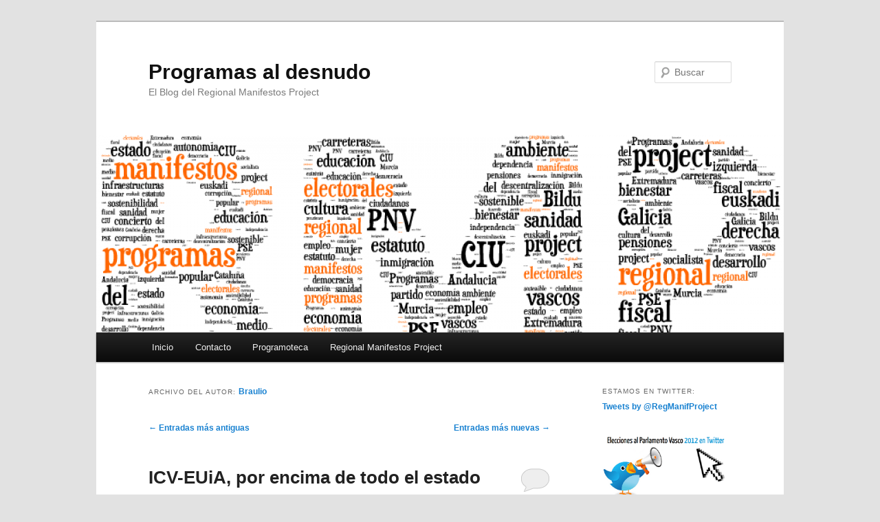

--- FILE ---
content_type: text/html; charset=UTF-8
request_url: https://blogs.deusto.es/programasaldesnudo/author/braulio-gomez/page/3/
body_size: 130977
content:
<!DOCTYPE html>
<!--[if IE 6]>
<html id="ie6" lang="es">
<![endif]-->
<!--[if IE 7]>
<html id="ie7" lang="es">
<![endif]-->
<!--[if IE 8]>
<html id="ie8" lang="es">
<![endif]-->
<!--[if !(IE 6) | !(IE 7) | !(IE 8)  ]><!-->
<html lang="es">
<!--<![endif]-->
<head>
<meta charset="UTF-8" />
<meta name="viewport" content="width=device-width" />
<title>Braulio | Programas al desnudo | Página 3</title>
<link rel="profile" href="http://gmpg.org/xfn/11" />
<link rel="stylesheet" type="text/css" media="all" href="https://blogs.deusto.es/wp-content/themes/twentyelevenprogramasaldesnudo/style.css" />
<link rel="pingback" href="https://blogs.deusto.es/programasaldesnudo/xmlrpc.php" />
<!--[if lt IE 9]>
<script src="https://blogs.deusto.es/wp-content/themes/twentyelevenprogramasaldesnudo/js/html5.js" type="text/javascript"></script>
<![endif]-->
<meta name='robots' content='max-image-preview:large' />
	<style>img:is([sizes="auto" i], [sizes^="auto," i]) { contain-intrinsic-size: 3000px 1500px }</style>
	
<!-- Google Tag Manager for WordPress by gtm4wp.com -->
<script data-cfasync="false" data-pagespeed-no-defer>
	var gtm4wp_datalayer_name = "dataLayer";
	var dataLayer = dataLayer || [];
</script>
<!-- End Google Tag Manager for WordPress by gtm4wp.com --><link rel="alternate" type="application/rss+xml" title="Programas al desnudo &raquo; Feed" href="https://blogs.deusto.es/programasaldesnudo/feed/" />
<link rel="alternate" type="application/rss+xml" title="Programas al desnudo &raquo; Feed de los comentarios" href="https://blogs.deusto.es/programasaldesnudo/comments/feed/" />
<link rel="alternate" type="application/rss+xml" title="Programas al desnudo &raquo; Feed de entradas de Braulio" href="https://blogs.deusto.es/programasaldesnudo/author/braulio-gomez/feed/" />
<script type="text/javascript">
/* <![CDATA[ */
window._wpemojiSettings = {"baseUrl":"https:\/\/s.w.org\/images\/core\/emoji\/16.0.1\/72x72\/","ext":".png","svgUrl":"https:\/\/s.w.org\/images\/core\/emoji\/16.0.1\/svg\/","svgExt":".svg","source":{"concatemoji":"https:\/\/blogs.deusto.es\/programasaldesnudo\/wp-includes\/js\/wp-emoji-release.min.js?ver=6.8.3"}};
/*! This file is auto-generated */
!function(s,n){var o,i,e;function c(e){try{var t={supportTests:e,timestamp:(new Date).valueOf()};sessionStorage.setItem(o,JSON.stringify(t))}catch(e){}}function p(e,t,n){e.clearRect(0,0,e.canvas.width,e.canvas.height),e.fillText(t,0,0);var t=new Uint32Array(e.getImageData(0,0,e.canvas.width,e.canvas.height).data),a=(e.clearRect(0,0,e.canvas.width,e.canvas.height),e.fillText(n,0,0),new Uint32Array(e.getImageData(0,0,e.canvas.width,e.canvas.height).data));return t.every(function(e,t){return e===a[t]})}function u(e,t){e.clearRect(0,0,e.canvas.width,e.canvas.height),e.fillText(t,0,0);for(var n=e.getImageData(16,16,1,1),a=0;a<n.data.length;a++)if(0!==n.data[a])return!1;return!0}function f(e,t,n,a){switch(t){case"flag":return n(e,"\ud83c\udff3\ufe0f\u200d\u26a7\ufe0f","\ud83c\udff3\ufe0f\u200b\u26a7\ufe0f")?!1:!n(e,"\ud83c\udde8\ud83c\uddf6","\ud83c\udde8\u200b\ud83c\uddf6")&&!n(e,"\ud83c\udff4\udb40\udc67\udb40\udc62\udb40\udc65\udb40\udc6e\udb40\udc67\udb40\udc7f","\ud83c\udff4\u200b\udb40\udc67\u200b\udb40\udc62\u200b\udb40\udc65\u200b\udb40\udc6e\u200b\udb40\udc67\u200b\udb40\udc7f");case"emoji":return!a(e,"\ud83e\udedf")}return!1}function g(e,t,n,a){var r="undefined"!=typeof WorkerGlobalScope&&self instanceof WorkerGlobalScope?new OffscreenCanvas(300,150):s.createElement("canvas"),o=r.getContext("2d",{willReadFrequently:!0}),i=(o.textBaseline="top",o.font="600 32px Arial",{});return e.forEach(function(e){i[e]=t(o,e,n,a)}),i}function t(e){var t=s.createElement("script");t.src=e,t.defer=!0,s.head.appendChild(t)}"undefined"!=typeof Promise&&(o="wpEmojiSettingsSupports",i=["flag","emoji"],n.supports={everything:!0,everythingExceptFlag:!0},e=new Promise(function(e){s.addEventListener("DOMContentLoaded",e,{once:!0})}),new Promise(function(t){var n=function(){try{var e=JSON.parse(sessionStorage.getItem(o));if("object"==typeof e&&"number"==typeof e.timestamp&&(new Date).valueOf()<e.timestamp+604800&&"object"==typeof e.supportTests)return e.supportTests}catch(e){}return null}();if(!n){if("undefined"!=typeof Worker&&"undefined"!=typeof OffscreenCanvas&&"undefined"!=typeof URL&&URL.createObjectURL&&"undefined"!=typeof Blob)try{var e="postMessage("+g.toString()+"("+[JSON.stringify(i),f.toString(),p.toString(),u.toString()].join(",")+"));",a=new Blob([e],{type:"text/javascript"}),r=new Worker(URL.createObjectURL(a),{name:"wpTestEmojiSupports"});return void(r.onmessage=function(e){c(n=e.data),r.terminate(),t(n)})}catch(e){}c(n=g(i,f,p,u))}t(n)}).then(function(e){for(var t in e)n.supports[t]=e[t],n.supports.everything=n.supports.everything&&n.supports[t],"flag"!==t&&(n.supports.everythingExceptFlag=n.supports.everythingExceptFlag&&n.supports[t]);n.supports.everythingExceptFlag=n.supports.everythingExceptFlag&&!n.supports.flag,n.DOMReady=!1,n.readyCallback=function(){n.DOMReady=!0}}).then(function(){return e}).then(function(){var e;n.supports.everything||(n.readyCallback(),(e=n.source||{}).concatemoji?t(e.concatemoji):e.wpemoji&&e.twemoji&&(t(e.twemoji),t(e.wpemoji)))}))}((window,document),window._wpemojiSettings);
/* ]]> */
</script>
<style id='wp-emoji-styles-inline-css' type='text/css'>

	img.wp-smiley, img.emoji {
		display: inline !important;
		border: none !important;
		box-shadow: none !important;
		height: 1em !important;
		width: 1em !important;
		margin: 0 0.07em !important;
		vertical-align: -0.1em !important;
		background: none !important;
		padding: 0 !important;
	}
</style>
<link rel='stylesheet' id='wp-block-library-css' href='https://blogs.deusto.es/programasaldesnudo/wp-includes/css/dist/block-library/style.min.css?ver=6.8.3' type='text/css' media='all' />
<style id='classic-theme-styles-inline-css' type='text/css'>
/*! This file is auto-generated */
.wp-block-button__link{color:#fff;background-color:#32373c;border-radius:9999px;box-shadow:none;text-decoration:none;padding:calc(.667em + 2px) calc(1.333em + 2px);font-size:1.125em}.wp-block-file__button{background:#32373c;color:#fff;text-decoration:none}
</style>
<style id='global-styles-inline-css' type='text/css'>
:root{--wp--preset--aspect-ratio--square: 1;--wp--preset--aspect-ratio--4-3: 4/3;--wp--preset--aspect-ratio--3-4: 3/4;--wp--preset--aspect-ratio--3-2: 3/2;--wp--preset--aspect-ratio--2-3: 2/3;--wp--preset--aspect-ratio--16-9: 16/9;--wp--preset--aspect-ratio--9-16: 9/16;--wp--preset--color--black: #000000;--wp--preset--color--cyan-bluish-gray: #abb8c3;--wp--preset--color--white: #ffffff;--wp--preset--color--pale-pink: #f78da7;--wp--preset--color--vivid-red: #cf2e2e;--wp--preset--color--luminous-vivid-orange: #ff6900;--wp--preset--color--luminous-vivid-amber: #fcb900;--wp--preset--color--light-green-cyan: #7bdcb5;--wp--preset--color--vivid-green-cyan: #00d084;--wp--preset--color--pale-cyan-blue: #8ed1fc;--wp--preset--color--vivid-cyan-blue: #0693e3;--wp--preset--color--vivid-purple: #9b51e0;--wp--preset--gradient--vivid-cyan-blue-to-vivid-purple: linear-gradient(135deg,rgba(6,147,227,1) 0%,rgb(155,81,224) 100%);--wp--preset--gradient--light-green-cyan-to-vivid-green-cyan: linear-gradient(135deg,rgb(122,220,180) 0%,rgb(0,208,130) 100%);--wp--preset--gradient--luminous-vivid-amber-to-luminous-vivid-orange: linear-gradient(135deg,rgba(252,185,0,1) 0%,rgba(255,105,0,1) 100%);--wp--preset--gradient--luminous-vivid-orange-to-vivid-red: linear-gradient(135deg,rgba(255,105,0,1) 0%,rgb(207,46,46) 100%);--wp--preset--gradient--very-light-gray-to-cyan-bluish-gray: linear-gradient(135deg,rgb(238,238,238) 0%,rgb(169,184,195) 100%);--wp--preset--gradient--cool-to-warm-spectrum: linear-gradient(135deg,rgb(74,234,220) 0%,rgb(151,120,209) 20%,rgb(207,42,186) 40%,rgb(238,44,130) 60%,rgb(251,105,98) 80%,rgb(254,248,76) 100%);--wp--preset--gradient--blush-light-purple: linear-gradient(135deg,rgb(255,206,236) 0%,rgb(152,150,240) 100%);--wp--preset--gradient--blush-bordeaux: linear-gradient(135deg,rgb(254,205,165) 0%,rgb(254,45,45) 50%,rgb(107,0,62) 100%);--wp--preset--gradient--luminous-dusk: linear-gradient(135deg,rgb(255,203,112) 0%,rgb(199,81,192) 50%,rgb(65,88,208) 100%);--wp--preset--gradient--pale-ocean: linear-gradient(135deg,rgb(255,245,203) 0%,rgb(182,227,212) 50%,rgb(51,167,181) 100%);--wp--preset--gradient--electric-grass: linear-gradient(135deg,rgb(202,248,128) 0%,rgb(113,206,126) 100%);--wp--preset--gradient--midnight: linear-gradient(135deg,rgb(2,3,129) 0%,rgb(40,116,252) 100%);--wp--preset--font-size--small: 13px;--wp--preset--font-size--medium: 20px;--wp--preset--font-size--large: 36px;--wp--preset--font-size--x-large: 42px;--wp--preset--spacing--20: 0.44rem;--wp--preset--spacing--30: 0.67rem;--wp--preset--spacing--40: 1rem;--wp--preset--spacing--50: 1.5rem;--wp--preset--spacing--60: 2.25rem;--wp--preset--spacing--70: 3.38rem;--wp--preset--spacing--80: 5.06rem;--wp--preset--shadow--natural: 6px 6px 9px rgba(0, 0, 0, 0.2);--wp--preset--shadow--deep: 12px 12px 50px rgba(0, 0, 0, 0.4);--wp--preset--shadow--sharp: 6px 6px 0px rgba(0, 0, 0, 0.2);--wp--preset--shadow--outlined: 6px 6px 0px -3px rgba(255, 255, 255, 1), 6px 6px rgba(0, 0, 0, 1);--wp--preset--shadow--crisp: 6px 6px 0px rgba(0, 0, 0, 1);}:where(.is-layout-flex){gap: 0.5em;}:where(.is-layout-grid){gap: 0.5em;}body .is-layout-flex{display: flex;}.is-layout-flex{flex-wrap: wrap;align-items: center;}.is-layout-flex > :is(*, div){margin: 0;}body .is-layout-grid{display: grid;}.is-layout-grid > :is(*, div){margin: 0;}:where(.wp-block-columns.is-layout-flex){gap: 2em;}:where(.wp-block-columns.is-layout-grid){gap: 2em;}:where(.wp-block-post-template.is-layout-flex){gap: 1.25em;}:where(.wp-block-post-template.is-layout-grid){gap: 1.25em;}.has-black-color{color: var(--wp--preset--color--black) !important;}.has-cyan-bluish-gray-color{color: var(--wp--preset--color--cyan-bluish-gray) !important;}.has-white-color{color: var(--wp--preset--color--white) !important;}.has-pale-pink-color{color: var(--wp--preset--color--pale-pink) !important;}.has-vivid-red-color{color: var(--wp--preset--color--vivid-red) !important;}.has-luminous-vivid-orange-color{color: var(--wp--preset--color--luminous-vivid-orange) !important;}.has-luminous-vivid-amber-color{color: var(--wp--preset--color--luminous-vivid-amber) !important;}.has-light-green-cyan-color{color: var(--wp--preset--color--light-green-cyan) !important;}.has-vivid-green-cyan-color{color: var(--wp--preset--color--vivid-green-cyan) !important;}.has-pale-cyan-blue-color{color: var(--wp--preset--color--pale-cyan-blue) !important;}.has-vivid-cyan-blue-color{color: var(--wp--preset--color--vivid-cyan-blue) !important;}.has-vivid-purple-color{color: var(--wp--preset--color--vivid-purple) !important;}.has-black-background-color{background-color: var(--wp--preset--color--black) !important;}.has-cyan-bluish-gray-background-color{background-color: var(--wp--preset--color--cyan-bluish-gray) !important;}.has-white-background-color{background-color: var(--wp--preset--color--white) !important;}.has-pale-pink-background-color{background-color: var(--wp--preset--color--pale-pink) !important;}.has-vivid-red-background-color{background-color: var(--wp--preset--color--vivid-red) !important;}.has-luminous-vivid-orange-background-color{background-color: var(--wp--preset--color--luminous-vivid-orange) !important;}.has-luminous-vivid-amber-background-color{background-color: var(--wp--preset--color--luminous-vivid-amber) !important;}.has-light-green-cyan-background-color{background-color: var(--wp--preset--color--light-green-cyan) !important;}.has-vivid-green-cyan-background-color{background-color: var(--wp--preset--color--vivid-green-cyan) !important;}.has-pale-cyan-blue-background-color{background-color: var(--wp--preset--color--pale-cyan-blue) !important;}.has-vivid-cyan-blue-background-color{background-color: var(--wp--preset--color--vivid-cyan-blue) !important;}.has-vivid-purple-background-color{background-color: var(--wp--preset--color--vivid-purple) !important;}.has-black-border-color{border-color: var(--wp--preset--color--black) !important;}.has-cyan-bluish-gray-border-color{border-color: var(--wp--preset--color--cyan-bluish-gray) !important;}.has-white-border-color{border-color: var(--wp--preset--color--white) !important;}.has-pale-pink-border-color{border-color: var(--wp--preset--color--pale-pink) !important;}.has-vivid-red-border-color{border-color: var(--wp--preset--color--vivid-red) !important;}.has-luminous-vivid-orange-border-color{border-color: var(--wp--preset--color--luminous-vivid-orange) !important;}.has-luminous-vivid-amber-border-color{border-color: var(--wp--preset--color--luminous-vivid-amber) !important;}.has-light-green-cyan-border-color{border-color: var(--wp--preset--color--light-green-cyan) !important;}.has-vivid-green-cyan-border-color{border-color: var(--wp--preset--color--vivid-green-cyan) !important;}.has-pale-cyan-blue-border-color{border-color: var(--wp--preset--color--pale-cyan-blue) !important;}.has-vivid-cyan-blue-border-color{border-color: var(--wp--preset--color--vivid-cyan-blue) !important;}.has-vivid-purple-border-color{border-color: var(--wp--preset--color--vivid-purple) !important;}.has-vivid-cyan-blue-to-vivid-purple-gradient-background{background: var(--wp--preset--gradient--vivid-cyan-blue-to-vivid-purple) !important;}.has-light-green-cyan-to-vivid-green-cyan-gradient-background{background: var(--wp--preset--gradient--light-green-cyan-to-vivid-green-cyan) !important;}.has-luminous-vivid-amber-to-luminous-vivid-orange-gradient-background{background: var(--wp--preset--gradient--luminous-vivid-amber-to-luminous-vivid-orange) !important;}.has-luminous-vivid-orange-to-vivid-red-gradient-background{background: var(--wp--preset--gradient--luminous-vivid-orange-to-vivid-red) !important;}.has-very-light-gray-to-cyan-bluish-gray-gradient-background{background: var(--wp--preset--gradient--very-light-gray-to-cyan-bluish-gray) !important;}.has-cool-to-warm-spectrum-gradient-background{background: var(--wp--preset--gradient--cool-to-warm-spectrum) !important;}.has-blush-light-purple-gradient-background{background: var(--wp--preset--gradient--blush-light-purple) !important;}.has-blush-bordeaux-gradient-background{background: var(--wp--preset--gradient--blush-bordeaux) !important;}.has-luminous-dusk-gradient-background{background: var(--wp--preset--gradient--luminous-dusk) !important;}.has-pale-ocean-gradient-background{background: var(--wp--preset--gradient--pale-ocean) !important;}.has-electric-grass-gradient-background{background: var(--wp--preset--gradient--electric-grass) !important;}.has-midnight-gradient-background{background: var(--wp--preset--gradient--midnight) !important;}.has-small-font-size{font-size: var(--wp--preset--font-size--small) !important;}.has-medium-font-size{font-size: var(--wp--preset--font-size--medium) !important;}.has-large-font-size{font-size: var(--wp--preset--font-size--large) !important;}.has-x-large-font-size{font-size: var(--wp--preset--font-size--x-large) !important;}
:where(.wp-block-post-template.is-layout-flex){gap: 1.25em;}:where(.wp-block-post-template.is-layout-grid){gap: 1.25em;}
:where(.wp-block-columns.is-layout-flex){gap: 2em;}:where(.wp-block-columns.is-layout-grid){gap: 2em;}
:root :where(.wp-block-pullquote){font-size: 1.5em;line-height: 1.6;}
</style>
<link rel='stylesheet' id='contact-form-7-css' href='https://blogs.deusto.es/wp-content/plugins/contact-form-7/includes/css/styles.css?ver=6.1.3' type='text/css' media='all' />
<link rel='stylesheet' id='udfield_css-css' href='https://blogs.deusto.es/wp-content/plugins/footer-ud/includes/../assets/css/udfield.css?ver=6.8.3' type='text/css' media='all' />
<link rel="https://api.w.org/" href="https://blogs.deusto.es/programasaldesnudo/wp-json/" /><link rel="alternate" title="JSON" type="application/json" href="https://blogs.deusto.es/programasaldesnudo/wp-json/wp/v2/users/319" /><link rel="EditURI" type="application/rsd+xml" title="RSD" href="https://blogs.deusto.es/programasaldesnudo/xmlrpc.php?rsd" />
<meta name="generator" content="WordPress 6.8.3" />
<!-- Global site tag (gtag.js) - Google Analytics -->
    <script async src="https://www.googletagmanager.com/gtag/js?id=UA-110401329-15"></script>
    <script>
      window.dataLayer = window.dataLayer || [];
      function gtag(){dataLayer.push(arguments);}
      gtag("js", new Date());
      gtag("config", "UA-110401329-15");
    </script><script charset="utf-8" type="text/javascript">var switchTo5x=false;</script><script charset="utf-8" type="text/javascript" src="http://w.sharethis.com/button/buttons.js"></script><script type="text/javascript">stLight.options({publisher:'wp.a3496a86-534d-4336-ad10-f2be82c8b8f9'});var st_type='wordpress3.4.2';</script>
<!-- Google Tag Manager for WordPress by gtm4wp.com -->
<!-- GTM Container placement set to footer -->
<script data-cfasync="false" data-pagespeed-no-defer type="text/javascript">
</script>
<!-- End Google Tag Manager for WordPress by gtm4wp.com --><meta name="generator" content="Elementor 3.33.1; features: additional_custom_breakpoints; settings: css_print_method-external, google_font-enabled, font_display-auto">
<style type="text/css">.recentcomments a{display:inline !important;padding:0 !important;margin:0 !important;}</style>			<style>
				.e-con.e-parent:nth-of-type(n+4):not(.e-lazyloaded):not(.e-no-lazyload),
				.e-con.e-parent:nth-of-type(n+4):not(.e-lazyloaded):not(.e-no-lazyload) * {
					background-image: none !important;
				}
				@media screen and (max-height: 1024px) {
					.e-con.e-parent:nth-of-type(n+3):not(.e-lazyloaded):not(.e-no-lazyload),
					.e-con.e-parent:nth-of-type(n+3):not(.e-lazyloaded):not(.e-no-lazyload) * {
						background-image: none !important;
					}
				}
				@media screen and (max-height: 640px) {
					.e-con.e-parent:nth-of-type(n+2):not(.e-lazyloaded):not(.e-no-lazyload),
					.e-con.e-parent:nth-of-type(n+2):not(.e-lazyloaded):not(.e-no-lazyload) * {
						background-image: none !important;
					}
				}
			</style>
			<script type="text/javascript">

var _gaq = _gaq || [];
_gaq.push(['_setAccount', 'UA-35321183-1']);
_gaq.push(['_trackPageview']);

(function() {
var ga = document.createElement('script'); ga.type = 'text/javascript'; ga.async = true;
ga.src = ('https:' == document.location.protocol ? 'https://ssl' : 'http://www') + '.google-analytics.com/ga.js';
var s = document.getElementsByTagName('script')[0]; s.parentNode.insertBefore(ga, s);
})();

</script>
</head>

<body class="archive paged author author-braulio-gomez author-319 paged-3 author-paged-3 wp-theme-twentyelevenprogramasaldesnudo single-author two-column right-sidebar elementor-default elementor-kit-444">
<div id="page" class="hfeed">
	<header id="branding" role="banner">
			<hgroup>
				<h1 id="site-title"><span><a href="https://blogs.deusto.es/programasaldesnudo/" title="Programas al desnudo" rel="home">Programas al desnudo</a></span></h1>
				<h2 id="site-description">El Blog del Regional Manifestos Project</h2>
			</hgroup>

						<a href="https://blogs.deusto.es/programasaldesnudo/">
									<img fetchpriority="high" src="https://blogs.deusto.es/alumni/wp-content/uploads/sites/21/2024/01/cropped-LOGO_RMP1.png" width="1000" height="288" alt="" />
							</a>
			
								<form method="get" id="searchform" action="https://blogs.deusto.es/programasaldesnudo/">
		<label for="s" class="assistive-text">Buscar</label>
		<input type="text" class="field" name="s" id="s" placeholder="Buscar" />
		<input type="submit" class="submit" name="submit" id="searchsubmit" value="Buscar" />
	</form>
			
			<nav id="access" role="navigation">
				<h3 class="assistive-text">Menú principal</h3>
								<div class="skip-link"><a class="assistive-text" href="#content" title="Ir al contenido principal">Ir al contenido principal</a></div>
				<div class="skip-link"><a class="assistive-text" href="#secondary" title="Ir al contenido secundario">Ir al contenido secundario</a></div>
								<div class="menu"><ul>
<li ><a href="https://blogs.deusto.es/programasaldesnudo/">Inicio</a></li><li class="page_item page-item-18"><a href="https://blogs.deusto.es/programasaldesnudo/contacto/">Contacto</a></li>
<li class="page_item page-item-8"><a href="https://blogs.deusto.es/programasaldesnudo/programoteca/">Programoteca</a></li>
<li class="page_item page-item-20"><a href="https://blogs.deusto.es/programasaldesnudo/regional-manifestos-project/">Regional Manifestos Project</a></li>
</ul></div>
			</nav><!-- #access -->
	</header><!-- #branding -->


	<div id="main">
		<section id="primary">
			<div id="content" role="main">

			
				
				<header class="page-header">
					<h1 class="page-title author">Archivo del Autor: <span class="vcard"><a class="url fn n" href="https://blogs.deusto.es/programasaldesnudo/author/braulio-gomez/" title="Braulio" rel="me">Braulio</a></span></h1>
				</header>

				
						<nav id="nav-above">
			<h3 class="assistive-text">Navegación de entradas</h3>
			<div class="nav-previous"><a href="https://blogs.deusto.es/programasaldesnudo/author/braulio-gomez/page/4/" ><span class="meta-nav">&larr;</span> Entradas más antiguas</a></div>
			<div class="nav-next"><a href="https://blogs.deusto.es/programasaldesnudo/author/braulio-gomez/page/2/" >Entradas más nuevas <span class="meta-nav">&rarr;</span></a></div>
		</nav><!-- #nav-above -->
	
				
								
					
	<article id="post-262" class="post-262 post type-post status-publish format-standard hentry category-sin-categoria">
		<header class="entry-header">
						<h1 class="entry-title"><a href="https://blogs.deusto.es/programasaldesnudo/icv-por-encima-de-todo-la-defensa-del-estado-de-bienestar/" title="Enlace permanente a ICV-EUiA, por encima de todo el estado de bienestar" rel="bookmark">ICV-EUiA, por encima de todo el estado de bienestar</a></h1>
			
						<div class="entry-meta">
				<span class="sep">Posted on </span><a href="https://blogs.deusto.es/programasaldesnudo/icv-por-encima-de-todo-la-defensa-del-estado-de-bienestar/" title="18:33" rel="bookmark"><time class="entry-date" datetime="2012-11-22T18:33:40+01:00" pubdate>22 noviembre, 2012</time></a><span class="by-author"> <span class="sep"> by </span> <span class="author vcard"><a class="url fn n" href="https://blogs.deusto.es/programasaldesnudo/author/braulio-gomez/" title="Ver todas las entradas de Braulio" rel="author">Braulio</a></span></span>			</div><!-- .entry-meta -->
			
						<div class="comments-link">
				<a href="https://blogs.deusto.es/programasaldesnudo/icv-por-encima-de-todo-la-defensa-del-estado-de-bienestar/#respond"><span class="leave-reply">Responder</span></a>			</div>
					</header><!-- .entry-header -->

				<div class="entry-content">
			<p><em>Iniciativa per Catalunya Verds</em> <em>&#8211; Esquerra Unida i Alternativa</em> (ICV-EUiA) es el único partido que hemos analizado y desmenuzado que ha priorizado el mantenimiento y la expansión del estado del bienestar por encima de la crisis económica y el debate territorial. Es un programa que dedica a la mejora de la atención sanitaria, a la defensa de la educación pública y al mantenimiento de los servicios sociales el 25,5 % de sus propuestas. Para que nos hagamos una idea de la significativa diferencia entre ICV-EUiA y el resto de los partidos a este respecto, basta recordar que el PSC dedica al tema un 17% de frases, ERC un 12,5% y CUP un 8%.  Esto significa también que es el partido que dedica menos espacio a presentar su modelo económico (21% de frases). Es evidente que ICV-EUiA ha optado por minimizar el debate territorial y la discusión sobre el modelo ideal de estado que debería tener Cataluña. Sólo dedica el 4,3% de propuestas al incremento del autogobierno  y la construcción y desarrollo de la nación catalana, algo que le diferencia claramente del resto de partidos de su espectro ideológico.</p>
<p><strong>Gráfico 1. Los temas más enfatizados en el programa de ICV-EUiA (porcentaje de frases)</strong></p>
<p><a href="https://blogs.deusto.es/programasaldesnudo/wp-content/uploads/sites/21/2012/11/iniciativa.png"><img decoding="async" class="aligncenter size-full wp-image-263" title="iniciativa" src="https://blogs.deusto.es/programasaldesnudo/wp-content/uploads/sites/21/2012/11/iniciativa.png" alt="" width="980" height="641" srcset="https://blogs.deusto.es/wp-content/uploads/sites/21/2012/11/iniciativa.png 980w, https://blogs.deusto.es/wp-content/uploads/sites/21/2012/11/iniciativa-300x196.png 300w, https://blogs.deusto.es/wp-content/uploads/sites/21/2012/11/iniciativa-458x300.png 458w" sizes="(max-width: 980px) 100vw, 980px" /></a>Iniciativa comparte con los partidos minoritarios su preocupación por la mejora de la calidad de la democracia y su preocupación por el deterioro de la imagen de la clase política, dedicando a estos temas casi un 6% de las frases de su programa electoral. Por otro lado, el componente verde no está tan enfatizado en su programa electoral como cabría esperar (7,5% de frases). Así, CUP duplica su sensibilidad hacia el desarrollo sostenible y el cuidado del medio ambiente e incluso CiU incluye más frases en este sentido (9,2%). Iniciativa está claramente apostando su programa a la prioridad de salvar el estado del bienestar, aún a costa de tener que renunciar, al menos por esta vez, a otras señas de identidad del partido, como lo es la ecología. En este sentido, se muestra muy cercano a las preocupaciones ciudadanas.</p>
<p>El modelo económico que presenta ICV-EUiA para salir de la crisis no es tan radical ni tan rompedor como el de CUP, pero sí se diferencia de sus dos cercanos competidores por la izquierda, ERC y PSC. La opción elegida por Iniciativa es la reforma del capitalismo, no su abolición, como en el caso de CUP, pero en su reforma llega más lejos que los programas de ERC y PSC. La mayoría de sus propuestas dentro de su modelo económico están orientadas a corregir las desigualdades que provoca el libre funcionamiento del mercado. El 45 % de sus propuestas son intervenciones directas en el mercado para su regulación, el doble que las que presenta ERC o el PSC.</p>
<p><strong>Gráfico 2. El modelo económico defendido en el programa de ICV-EUiA.</strong></p>
<p><a href="https://blogs.deusto.es/programasaldesnudo/wp-content/uploads/sites/21/2012/11/quesoICV2.png"><img decoding="async" class="aligncenter size-full wp-image-264" title="quesoICV2" src="https://blogs.deusto.es/programasaldesnudo/wp-content/uploads/sites/21/2012/11/quesoICV2.png" alt="" width="650" height="652" srcset="https://blogs.deusto.es/wp-content/uploads/sites/21/2012/11/quesoICV2.png 650w, https://blogs.deusto.es/wp-content/uploads/sites/21/2012/11/quesoICV2-150x150.png 150w, https://blogs.deusto.es/wp-content/uploads/sites/21/2012/11/quesoICV2-300x300.png 300w, https://blogs.deusto.es/wp-content/uploads/sites/21/2012/11/quesoICV2-299x300.png 299w" sizes="(max-width: 650px) 100vw, 650px" /></a></p>
<p>Apenas hay espacio en su modelo económico para el desarrollo de propuestas que impliquen ayudas económicas directas para las empresas o los empresarios (2,2%). Tampoco cabría esperar de ICV-EUiA, si llegara al gobierno, que emprendiera un programa relevante de desarrollo de obras públicas e infraestructuras en Cataluña. Sólo dedica un 10% de frases a este concepto, comparado con el 30% de frases que dedica el modelo económico que presenta Esquerra Republicana de Catalunya. Al igual que este partido y que CUP, Iniciativa tampoco fía el crecimiento económico a las políticas de Investigación, Desarrollo e Innovación. Tan solo un 10% de las frases están referidas a propuestas de mejora de la I+D+i, comparado con el 17% de ERC o el 23,2% de propuestas que contiene el programa del PSC. Por último, cabe destacar que ICV-EUiA es el partido que más confía en la participación de todos los agentes sociales para gestionar la salida de la crisis, dedicándole el 4,4 % de las propuestas de su modelo económico.</p>
<p>El programa de Iniciativa elude la confrontación en el eje centro-periferia, aunque se posiciona claramente a favor de que la ciudadanía decida sin límites el futuro de Cataluña en un referéndum sobre la autodeterminación. A cambio, opta por priorizar las propuestas relacionadas con el mantenimiento del estado del bienestar, cuya principal responsabilidad recae en el gobierno de la Generalitat. Sus recetas para salir de la crisis pasan por una mayor intervención del estado en la economía, pero no para acabar con el sistema capitalista, sino para hacerlo más humano.</p>
<p>Se puede consultar la metodología para analizar los programas electorales en <a href="http://www.regionalmanifestosproject.com/">www.regionalmanifestosproject.com</a> . El análisis de ICV-EUiA lo hemos hecho en base a su documento de 100 propuestas.</p>
<p>&nbsp;</p>
<p><span class='st_facebook_hcount' st_title='ICV-EUiA, por encima de todo el estado de bienestar' st_url='https://blogs.deusto.es/programasaldesnudo/icv-por-encima-de-todo-la-defensa-del-estado-de-bienestar/' displayText='facebook'></span><span st_via='RegManifProject' st_username='RegManifProject' class='st_twitter_hcount' st_title='ICV-EUiA, por encima de todo el estado de bienestar' st_url='https://blogs.deusto.es/programasaldesnudo/icv-por-encima-de-todo-la-defensa-del-estado-de-bienestar/' displayText='twitter'></span><span class='st_email_hcount' st_title='ICV-EUiA, por encima de todo el estado de bienestar' st_url='https://blogs.deusto.es/programasaldesnudo/icv-por-encima-de-todo-la-defensa-del-estado-de-bienestar/' displayText='email'></span><span class='st_fblike_hcount' st_title='ICV-EUiA, por encima de todo el estado de bienestar' st_url='https://blogs.deusto.es/programasaldesnudo/icv-por-encima-de-todo-la-defensa-del-estado-de-bienestar/' displayText='fblike'></span><span class='st_plusone_hcount' st_title='ICV-EUiA, por encima de todo el estado de bienestar' st_url='https://blogs.deusto.es/programasaldesnudo/icv-por-encima-de-todo-la-defensa-del-estado-de-bienestar/' displayText='plusone'></span><span class='st_sharethis_hcount' st_title='ICV-EUiA, por encima de todo el estado de bienestar' st_url='https://blogs.deusto.es/programasaldesnudo/icv-por-encima-de-todo-la-defensa-del-estado-de-bienestar/' displayText='sharethis'></span></p>					</div><!-- .entry-content -->
		
		<footer class="entry-meta">
												<span class="cat-links">
				<span class="entry-utility-prep entry-utility-prep-cat-links">Publicado en</span> <a href="https://blogs.deusto.es/programasaldesnudo/category/sin-categoria/" rel="category tag">Sin categoría</a>			</span>
									
									<span class="sep"> | </span>
						<span class="comments-link"><a href="https://blogs.deusto.es/programasaldesnudo/icv-por-encima-de-todo-la-defensa-del-estado-de-bienestar/#respond"><span class="leave-reply">Deja un comentario</span></a></span>
			
					</footer><!-- #entry-meta -->
	</article><!-- #post-262 -->

				
					
	<article id="post-257" class="post-257 post type-post status-publish format-standard hentry category-elecciones-autonomicas category-elecciones-cataluna-2012 category-programas-electorales">
		<header class="entry-header">
						<h1 class="entry-title"><a href="https://blogs.deusto.es/programasaldesnudo/cup-un-partido-diferente/" title="Enlace permanente a CUP, un partido diferente" rel="bookmark">CUP, un partido diferente</a></h1>
			
						<div class="entry-meta">
				<span class="sep">Posted on </span><a href="https://blogs.deusto.es/programasaldesnudo/cup-un-partido-diferente/" title="16:48" rel="bookmark"><time class="entry-date" datetime="2012-11-22T16:48:05+01:00" pubdate>22 noviembre, 2012</time></a><span class="by-author"> <span class="sep"> by </span> <span class="author vcard"><a class="url fn n" href="https://blogs.deusto.es/programasaldesnudo/author/braulio-gomez/" title="Ver todas las entradas de Braulio" rel="author">Braulio</a></span></span>			</div><!-- .entry-meta -->
			
						<div class="comments-link">
				<a href="https://blogs.deusto.es/programasaldesnudo/cup-un-partido-diferente/#comments">9</a>			</div>
					</header><!-- .entry-header -->

				<div class="entry-content">
			<p>La mayoría de las encuestas recoge la posibilidad de que CUP, Candidatura d’Unitat Popular, entre en el parlamento catalán por primera vez en la historia. A pesar de su escasa presencia en los medios de comunicación tradicionales, sus buenas perspectivas electorales están generando la atención de un buen número de ciudadanos catalanes, desencantados con los partidos tradicionales. ¿Cuál es el programa de CUP? ¿En qué se diferencia de los partidos más representativos de Cataluña? Si analizamos el peso que concede a los principales temas que preocupan a la ciudadanía, hay que reconocer que es el partido más sensible al creciente malestar con la clase política y las deficiencias en el funcionamiento del sistema democrático. La relevancia que tienen en su programa las propuestas para mejorar la calidad de la democracia (8,2% del total de frases) están en sintonía con el clamor ciudadano contra la clase política, reflejado en las encuestas o en las movilizaciones que se suceden desde el 15M. También es el partido que más importancia concede al desarrollo sostenible y a la conservación del medio ambiente (14,4% de las frases), comparado por ejemplo con ERC o PSC, que dedican menos del 5% de frases a las políticas verdes, o incluso comparado con los ecologistas de ICV (7,6%).</p>
<p><strong>Gráfico 1: Los temas más enfatizados en el programa de CUP (porcentaje de frases)</strong></p>
<p><a href="https://blogs.deusto.es/programasaldesnudo/wp-content/uploads/sites/21/2012/11/cuptemas.png"><img loading="lazy" decoding="async" class="aligncenter size-full wp-image-258" title="cuptemas" src="https://blogs.deusto.es/programasaldesnudo/wp-content/uploads/sites/21/2012/11/cuptemas.png" alt="" width="980" height="641" srcset="https://blogs.deusto.es/wp-content/uploads/sites/21/2012/11/cuptemas.png 980w, https://blogs.deusto.es/wp-content/uploads/sites/21/2012/11/cuptemas-300x196.png 300w, https://blogs.deusto.es/wp-content/uploads/sites/21/2012/11/cuptemas-458x300.png 458w" sizes="(max-width: 980px) 100vw, 980px" /></a></p>
<p>Es bastante sorprendente que el porcentaje de frases dedicadas al autogobierno y a la construcción nacional sea tan bajo en el programa de CUP (8,1% de frases), máxime en comparación con el énfasis que ponen en el debate sobre la independencia tanto CiU (20%) como ERC (23%). CUP se declara abiertamente a favor de la independencia de los países catalanes pero no centra su discurso solo en este eje de competición partidista. La consecución del estado propio es solo un componente más de la reclamación de más independencia: más independencia política, pero también más independencia respecto a los poderes económicos. Para CUP no hay independencia nacional si no va unida a la emancipación social, a la superación del modelo capitalista patriarcal, a la consecución de la democracia y los derechos sociales.</p>
<p>La preocupación por la reducción de la desigualdad y las propuestas relacionadas con la lucha contra la exclusión social destacan en el programa de CUP con la misma intensidad que en el programa de PSC y ERC (7,6%, 7,4% y 7,9% del total de frases respectivamente), y en claro contraste con la derecha catalana de CiU (3,4%) y el PP (1,2%). Su énfasis en la defensa del estado del bienestar tiene la misma intensidad que la regeneración de la política y el apoyo a una Cataluña independiente, como se puede ver en el gráfico 1.</p>
<p>En lo que coincide con el resto de los partidos y con la mayoría de los catalanes es en situar la creación de empleo y la mejora de la situación económica en el eje central de su programa (28,8% del total de frases), pero sus soluciones a los problemas económicos son radicalmente distintas a las de los demás partidos, tanto que para poder analizar el modelo económico defendido en el programa de CUP hemos tenido que recuperar algunas categorías (análisis marxista, planificación económica) que habían caído en desuso. CUP propone un programa de nacionalizaciones y presenta un análisis marxista de las relaciones económicas.</p>
<p><strong>Gráfico 2. El modelo económico defendido en el programa de CUP</strong></p>
<p><a href="https://blogs.deusto.es/programasaldesnudo/wp-content/uploads/sites/21/2012/11/quesoCUP-2.png"><img loading="lazy" decoding="async" class="aligncenter size-full wp-image-259" title="quesoCUP (2)" src="https://blogs.deusto.es/programasaldesnudo/wp-content/uploads/sites/21/2012/11/quesoCUP-2.png" alt="" width="650" height="652" srcset="https://blogs.deusto.es/wp-content/uploads/sites/21/2012/11/quesoCUP-2.png 650w, https://blogs.deusto.es/wp-content/uploads/sites/21/2012/11/quesoCUP-2-150x150.png 150w, https://blogs.deusto.es/wp-content/uploads/sites/21/2012/11/quesoCUP-2-300x300.png 300w, https://blogs.deusto.es/wp-content/uploads/sites/21/2012/11/quesoCUP-2-299x300.png 299w" sizes="(max-width: 650px) 100vw, 650px" /></a></p>
<p>El eje central del modelo económico de CUP es el anticapitalismo, apoyando abiertamente la propiedad pública de las empresas y el control estatal de la economía. No hay propuestas que conlleven apoyo económico ni para las empresas ni para el sector financiero. No hay propuestas de ajustes ni de reducción del déficit. La nacionalización de los sectores productivos (26,9%), la regulación del mercado para hacerlo más justo (30,8%) y el control político de la economía (11,5%) ocupan más de dos tercios de su modelo económico. Esta apuesta clara e inequívoca por una salida anticapitalista a la crisis económica hace que el programa de CUP enfatice en mucho menor grado que el resto de los partidos la inversión y el apoyo a las políticas de Investigación, Desarrollo e Innovación, sólo el 8% de las frases de su modelo económico.</p>
<p>Es el único partido en Cataluña, de los analizados hasta ahora, que se declara abiertamente en contra de las políticas de la Unión Europea. Otra cosa que lo diferencia del resto. CUP es un partido diferente.</p>
<p><span class='st_facebook_hcount' st_title='CUP, un partido diferente' st_url='https://blogs.deusto.es/programasaldesnudo/cup-un-partido-diferente/' displayText='facebook'></span><span st_via='RegManifProject' st_username='RegManifProject' class='st_twitter_hcount' st_title='CUP, un partido diferente' st_url='https://blogs.deusto.es/programasaldesnudo/cup-un-partido-diferente/' displayText='twitter'></span><span class='st_email_hcount' st_title='CUP, un partido diferente' st_url='https://blogs.deusto.es/programasaldesnudo/cup-un-partido-diferente/' displayText='email'></span><span class='st_fblike_hcount' st_title='CUP, un partido diferente' st_url='https://blogs.deusto.es/programasaldesnudo/cup-un-partido-diferente/' displayText='fblike'></span><span class='st_plusone_hcount' st_title='CUP, un partido diferente' st_url='https://blogs.deusto.es/programasaldesnudo/cup-un-partido-diferente/' displayText='plusone'></span><span class='st_sharethis_hcount' st_title='CUP, un partido diferente' st_url='https://blogs.deusto.es/programasaldesnudo/cup-un-partido-diferente/' displayText='sharethis'></span></p>					</div><!-- .entry-content -->
		
		<footer class="entry-meta">
												<span class="cat-links">
				<span class="entry-utility-prep entry-utility-prep-cat-links">Publicado en</span> <a href="https://blogs.deusto.es/programasaldesnudo/category/elecciones-autonomicas/" rel="category tag">elecciones autonómicas</a>, <a href="https://blogs.deusto.es/programasaldesnudo/category/elecciones-cataluna-2012/" rel="category tag">Elecciones Cataluña 2012</a>, <a href="https://blogs.deusto.es/programasaldesnudo/category/programas-electorales/" rel="category tag">programas electorales</a>			</span>
									
									<span class="sep"> | </span>
						<span class="comments-link"><a href="https://blogs.deusto.es/programasaldesnudo/cup-un-partido-diferente/#comments"><b>9</b> Respuestas</a></span>
			
					</footer><!-- #entry-meta -->
	</article><!-- #post-257 -->

				
					
	<article id="post-248" class="post-248 post type-post status-publish format-standard hentry category-elecciones-autonomicas category-elecciones-cataluna-2012 category-programas-electorales">
		<header class="entry-header">
						<h1 class="entry-title"><a href="https://blogs.deusto.es/programasaldesnudo/el-programa-de-esquerra-republicana-de-catalunya-som-i-serem/" title="Enlace permanente a El programa de Esquerra Republicana de Catalunya: “som i serem”" rel="bookmark">El programa de Esquerra Republicana de Catalunya: “som i serem”</a></h1>
			
						<div class="entry-meta">
				<span class="sep">Posted on </span><a href="https://blogs.deusto.es/programasaldesnudo/el-programa-de-esquerra-republicana-de-catalunya-som-i-serem/" title="10:09" rel="bookmark"><time class="entry-date" datetime="2012-11-22T10:09:44+01:00" pubdate>22 noviembre, 2012</time></a><span class="by-author"> <span class="sep"> by </span> <span class="author vcard"><a class="url fn n" href="https://blogs.deusto.es/programasaldesnudo/author/braulio-gomez/" title="Ver todas las entradas de Braulio" rel="author">Braulio</a></span></span>			</div><!-- .entry-meta -->
			
						<div class="comments-link">
				<a href="https://blogs.deusto.es/programasaldesnudo/el-programa-de-esquerra-republicana-de-catalunya-som-i-serem/#comments">4</a>			</div>
					</header><!-- .entry-header -->

				<div class="entry-content">
			<p>Esquerra es el partido que manifiesta mayor congruencia entre las prioridades de su programa y la temática que domina su campaña (y la del resto de los partidos en estas elecciones): la discusión sobre el status político de Cataluña. De hecho la apuesta por la independencia de Cataluña que defiende ERC se puede encontrar en todos los programas con los que se ha presentado a las elecciones desde 1980, algo que le diferencia de CiU. Pero también es el partido que menos coincide con las principales preocupaciones que los catalanes expresan en las encuestas. El programa de ERC es el que menos espacio dedica a presentar su modelo económico para salir de la crisis, un 23,6% de frases. ERC dedica casi tanto espacio a presentar y desarrollar sus propuestas relacionadas con el autogobierno y la construcción nacional catalana (22,8%) como a los temas económicos.</p>
<p><strong> </strong><strong>Gráfico 1: Los temas más enfatizados en el programa de Esquerra (porcentaje de frases)</strong></p>
<p><a href="https://blogs.deusto.es/programasaldesnudo/wp-content/uploads/sites/21/2012/11/ERCtemas2012.png"><img loading="lazy" decoding="async" class="aligncenter size-full wp-image-249" title="ERCtemas2012" src="https://blogs.deusto.es/programasaldesnudo/wp-content/uploads/sites/21/2012/11/ERCtemas2012.png" alt="" width="980" height="641" srcset="https://blogs.deusto.es/wp-content/uploads/sites/21/2012/11/ERCtemas2012.png 980w, https://blogs.deusto.es/wp-content/uploads/sites/21/2012/11/ERCtemas2012-300x196.png 300w, https://blogs.deusto.es/wp-content/uploads/sites/21/2012/11/ERCtemas2012-458x300.png 458w" sizes="(max-width: 980px) 100vw, 980px" /></a></p>
<p>Dejando a un lado las frases genéricas sobre la independencia, los temas concretos en los que ERC pide más competencias para la Generalitat son la economía (el 26% de las frases del programa en las que Esquerra habla de dar mayor poder al gobierno autonómico están dedicadas a la gestión económica) y las políticas del estado del bienestar (13%). Para Esquerra, la solución a la crisis económica y a los recortes en sanidad y educación pasa por la independencia de Cataluña. Las propuestas sobre la creación de una hacienda catalana con plena capacidad para recaudar y gestionar los impuestos que pagan los ciudadanos suponen el 8,4% de las frases en las que se pide más autonomía, un porcentaje similar al que ocupa la defensa de la oficialidad del catalán en Europa.</p>
<p>Por otro lado, es sorprendente el alto porcentaje de frases dedicadas a la promoción de la cultura y el deporte (7,5%). Este tema adquiere especial importancia en programas de otros partidos de corte independentista como Bildu (12%), lo que demuestra que el deporte y la cultura ejercen de vehículos para la transmisión de la identidad. Otro rasgo a destacar es la poca relevancia relativa que el partido de Oriol Junqueras otorga a la defensa y al mantenimiento del estado del bienestar, a pesar de ser un partido de izquierdas; dedica tan poco espacio a estas importantes políticas (12,5%) como los conservadores de CiU. Por otro lado, Esquerra no da mucho énfasis al desarrollo sostenible y la defensa del medioambiente (4,6%). Por último, el programa de ERC, esta vez en línea con su ideología, sí que destaca por encima de la media a la hora de proponer soluciones para reducir la desigualdad y acabar con la injusticia social (7,8% de frases), preocupación que comparte con el PSC.</p>
<p>El modelo económico de Esquerra apuesta en general por el incremento del gasto público y la intervención del estado en el mercado para reducir los fallos asociados a su funcionamiento frente al liberalismo económico, rasgo que comparte con CiU y con PSC. Sus propuestas de intervención directa (20 % de frases), el desarrollo de obras e infraestructuras públicas (31%) y la inversión en I+D (17,6%) ocupan más de la mitad del espacio dedicado a presentar las propuestas de ERC para salir de la crisis. No obstante, la apuesta por la investigación, el desarrollo y la innovación tecnológica es más reducida que la que ofrece el programa de CIU (23%) o el del PSC (26%). También es de lejos el programa que propone menos ayudas directas para las empresas y los empresarios (2,5% de frases), comparado con el énfasis que pone en este tipo de ayudas CiU (17,5%). El porcentaje de frases que dedica Esquerra a las políticas de austeridad y control del déficit también es realmente residual, no llegando ni al 1% de sus propuestas.</p>
<p><strong>Gráfico 2. El modelo económico defendido en el programa de Esquerra</strong></p>
<p><a href="https://blogs.deusto.es/programasaldesnudo/wp-content/uploads/sites/21/2012/11/quesoERCbueno.png"><img loading="lazy" decoding="async" class="aligncenter size-full wp-image-253" title="quesoERCbueno" src="https://blogs.deusto.es/programasaldesnudo/wp-content/uploads/sites/21/2012/11/quesoERCbueno.png" alt="" width="650" height="632" srcset="https://blogs.deusto.es/wp-content/uploads/sites/21/2012/11/quesoERCbueno.png 650w, https://blogs.deusto.es/wp-content/uploads/sites/21/2012/11/quesoERCbueno-300x291.png 300w, https://blogs.deusto.es/wp-content/uploads/sites/21/2012/11/quesoERCbueno-308x300.png 308w" sizes="(max-width: 650px) 100vw, 650px" /></a></p>
<p>El programa de ERC presenta su modelo económico desde el supuesto de la consecución de un nuevo estado. Todas las propuestas están atravesadas por la necesidad de una Cataluña independiente para salir de la crisis económica. La independencia se presenta, de este modo, como un tema transversal a todos los demás. De hecho, el epígrafe dedicado a la economía lleva por título: “EL DRET A DECIDIR PER SUPERAR LA CRISI” (programa de ERC 2012, pág. 11). Las prioridades del programa de ERC son inequívocas, lo primero es conseguir un Estado propio, la nueva República catalana, condición necesaria para solucionar los problemas económicos y mantener el estado del bienestar en Cataluña, según este partido.</p>
<p>Para consultar nuestra metodología ver <a href="http://www.regionalmanifestosproject.com/">www.regionalmanifestosproject.com</a></p>
<p><span class='st_facebook_hcount' st_title='El programa de Esquerra Republicana de Catalunya: “som i serem”' st_url='https://blogs.deusto.es/programasaldesnudo/el-programa-de-esquerra-republicana-de-catalunya-som-i-serem/' displayText='facebook'></span><span st_via='RegManifProject' st_username='RegManifProject' class='st_twitter_hcount' st_title='El programa de Esquerra Republicana de Catalunya: “som i serem”' st_url='https://blogs.deusto.es/programasaldesnudo/el-programa-de-esquerra-republicana-de-catalunya-som-i-serem/' displayText='twitter'></span><span class='st_email_hcount' st_title='El programa de Esquerra Republicana de Catalunya: “som i serem”' st_url='https://blogs.deusto.es/programasaldesnudo/el-programa-de-esquerra-republicana-de-catalunya-som-i-serem/' displayText='email'></span><span class='st_fblike_hcount' st_title='El programa de Esquerra Republicana de Catalunya: “som i serem”' st_url='https://blogs.deusto.es/programasaldesnudo/el-programa-de-esquerra-republicana-de-catalunya-som-i-serem/' displayText='fblike'></span><span class='st_plusone_hcount' st_title='El programa de Esquerra Republicana de Catalunya: “som i serem”' st_url='https://blogs.deusto.es/programasaldesnudo/el-programa-de-esquerra-republicana-de-catalunya-som-i-serem/' displayText='plusone'></span><span class='st_sharethis_hcount' st_title='El programa de Esquerra Republicana de Catalunya: “som i serem”' st_url='https://blogs.deusto.es/programasaldesnudo/el-programa-de-esquerra-republicana-de-catalunya-som-i-serem/' displayText='sharethis'></span></p>					</div><!-- .entry-content -->
		
		<footer class="entry-meta">
												<span class="cat-links">
				<span class="entry-utility-prep entry-utility-prep-cat-links">Publicado en</span> <a href="https://blogs.deusto.es/programasaldesnudo/category/elecciones-autonomicas/" rel="category tag">elecciones autonómicas</a>, <a href="https://blogs.deusto.es/programasaldesnudo/category/elecciones-cataluna-2012/" rel="category tag">Elecciones Cataluña 2012</a>, <a href="https://blogs.deusto.es/programasaldesnudo/category/programas-electorales/" rel="category tag">programas electorales</a>			</span>
									
									<span class="sep"> | </span>
						<span class="comments-link"><a href="https://blogs.deusto.es/programasaldesnudo/el-programa-de-esquerra-republicana-de-catalunya-som-i-serem/#comments"><b>4</b> Respuestas</a></span>
			
					</footer><!-- #entry-meta -->
	</article><!-- #post-248 -->

				
					
	<article id="post-240" class="post-240 post type-post status-publish format-standard hentry category-elecciones-autonomicas category-elecciones-cataluna-2012 category-programas-electorales">
		<header class="entry-header">
						<h1 class="entry-title"><a href="https://blogs.deusto.es/programasaldesnudo/el-programa-del-pp-en-cataluna-liberalismo-economico-y-defensa-del-estado-del-bienestar/" title="Enlace permanente a El programa del PP en Cataluña: liberalismo económico y… ¡defensa del estado del bienestar!" rel="bookmark">El programa del PP en Cataluña: liberalismo económico y… ¡defensa del estado del bienestar!</a></h1>
			
						<div class="entry-meta">
				<span class="sep">Posted on </span><a href="https://blogs.deusto.es/programasaldesnudo/el-programa-del-pp-en-cataluna-liberalismo-economico-y-defensa-del-estado-del-bienestar/" title="22:14" rel="bookmark"><time class="entry-date" datetime="2012-11-18T22:14:16+01:00" pubdate>18 noviembre, 2012</time></a><span class="by-author"> <span class="sep"> by </span> <span class="author vcard"><a class="url fn n" href="https://blogs.deusto.es/programasaldesnudo/author/braulio-gomez/" title="Ver todas las entradas de Braulio" rel="author">Braulio</a></span></span>			</div><!-- .entry-meta -->
			
						<div class="comments-link">
				<a href="https://blogs.deusto.es/programasaldesnudo/el-programa-del-pp-en-cataluna-liberalismo-economico-y-defensa-del-estado-del-bienestar/#respond"><span class="leave-reply">Responder</span></a>			</div>
					</header><!-- .entry-header -->

				<div class="entry-content">
			<p>&nbsp;</p>
<p>El programa que el PP presenta a las elecciones autonómicas del próximo 24N es bastante diferente a los programas de sus competidores y los de sus propios compañeros de partido de otras comunidades autónomas. Hemos tenido que añadir algunas categorías de análisis que no  habíamos incluido en nuestros gráficos hasta ahora, como la defensa de la centralización y la identidad nacional española, porque en el resto de los partidos no había ninguna propuesta en este sentido. El Partido Popular da bastante relevancia al debate territorial en su programa (el 7,7% de las frases están dedicadas a este tema), principalmente para defender la españolidad de Cataluña (5,8%). Pero queda lejos del énfasis que ha puesto su principal antagonista en este eje de competición política, CiU, que recordemos le dedicaba el 19% de sus propuestas. Decíamos que es también diferente a sus compañeros de otras CCAA, porque su apuesta por la centralización y la españolización solo la defiende en Cataluña y en el País Vasco (ver <a href="http://www.eldiario.es/agendapublica/Elecciones-vascas-creen-Blancanieves_6_59204082.html">http://www.eldiario.es/agendapublica/Elecciones-vascas-creen-Blancanieves_6_59204082.html</a>). En el resto de las autonomías defiende el incremento del autogobierno y la identidad regional por encima de la española.</p>
<p><strong>Gráfico 1: Los temas más enfatizados en el programa del PP (porcentaje de frases)</strong><strong></strong></p>
<p><a href="https://blogs.deusto.es/programasaldesnudo/wp-content/uploads/sites/21/2012/11/PPtemas.png"><img loading="lazy" decoding="async" class="aligncenter size-full wp-image-241" title="PPtemas" src="https://blogs.deusto.es/programasaldesnudo/wp-content/uploads/sites/21/2012/11/PPtemas.png" alt="" width="553" height="363" srcset="https://blogs.deusto.es/wp-content/uploads/sites/21/2012/11/PPtemas.png 553w, https://blogs.deusto.es/wp-content/uploads/sites/21/2012/11/PPtemas-300x196.png 300w, https://blogs.deusto.es/wp-content/uploads/sites/21/2012/11/PPtemas-457x300.png 457w" sizes="(max-width: 553px) 100vw, 553px" /></a></p>
<p>&nbsp;</p>
<p>El programa del PP es el que más espacio dedica a la economía y a la gestión económica (36% de las frases), lo que sumado a su preocupación por la mejora de la eficiencia administrativa (13% de las frases), principalmente la racionalización del gasto en la administración pública, hace que la mitad del programa pueda ser leído como un manual de gestión económica. Se trata de un programa corto y conciso, de 21 páginas, en comparación con los que han presentado el resto de partidos (más de 100 páginas), donde el tema económico apenas deja espacio a las referencias a la justicia social y la igualdad (1,2%) o a la sensibilidad medioambiental (0,6%).</p>
<p>Además de la identidad nacional española, otra categoría que hemos tenido que incluir en el gráfico porque en el resto de los partidos el porcentaje de propuestas es residual es la preocupación por la seguridad. El 5,4% de las propuestas del programa de Alicia Sánchez-Camacho están dedicadas a la mejora del orden público y al incremento de la seguridad de los ciudadanos catalanes. Por último, hay que desatacar otro dato que diferencia al PP de Cataluña de sus compañeros de partido en el gobierno central. El PP de Cataluña dedica casi las mismas propuestas que el PSC (16,7%) al mantenimiento y a la expansión del estado del bienestar. Y si nos fiamos de su programa, no habría ningún recorte en la educación, la sanidad y en los servicios sociales.</p>
<p>El modelo económico del PP catalán es menos desconcertante que su sorprendente apuesta por el estado del bienestar. Es muy claro en este sentido, de hecho es el partido que menos recurre a la retórica o a las propuestas bienintencionadas en su programa económico. Es el único partido que defiende abiertamente el liberalismo (7%) y prioriza la ayuda directa a las empresas y a los empresarios (18,5%) por encima de la regulación estatal del mercado para que éste funcione de modo más justo. Tan solo el 9% de las propuestas en materia económica del PP están relacionadas con la protección de los consumidores, la competencia en igualdad de condiciones de las empresas o la prevención de monopolios, frente al 21% del PSC o el 18% de CiU.</p>
<p><strong>Gráfico 2. El modelo económico defendido en el programa del PP</strong><strong></strong></p>
<p><a href="https://blogs.deusto.es/programasaldesnudo/wp-content/uploads/sites/21/2012/11/PPeconomia.png"><img loading="lazy" decoding="async" class="aligncenter size-full wp-image-242" title="PPeconomia" src="https://blogs.deusto.es/programasaldesnudo/wp-content/uploads/sites/21/2012/11/PPeconomia.png" alt="" width="570" height="553" srcset="https://blogs.deusto.es/wp-content/uploads/sites/21/2012/11/PPeconomia.png 570w, https://blogs.deusto.es/wp-content/uploads/sites/21/2012/11/PPeconomia-300x291.png 300w, https://blogs.deusto.es/wp-content/uploads/sites/21/2012/11/PPeconomia-309x300.png 309w" sizes="(max-width: 570px) 100vw, 570px" /></a></p>
<p>&nbsp;</p>
<p>Dentro de la singularidad de su modelo económico, el PP también es el único que apuesta inequívocamente por un modelo de desarrollo que priorice la infraestructura pública tradicional (27%) frente a la inversión en Investigación y Desarrollo (14,5% de las propuestas), o lo que es lo mismo, apuesta más por la construcción y mejora de carreteras o trenes que por la modernización de la industria, las nuevas tecnologías, el fomento de la ciencia o la sociedad del conocimiento. Por último, dentro del lenguaje directo que caracteriza la presentación de su modelo económico, el 5,4% de sus frases recogen explícitamente medidas económicas para reducir el déficit (“<em>Llevaremos a cabo políticas de equilibrio, estabilidad y austeridad en las cuentas de la Generalitat de Cataluña exigiendo responsabilidades a los gestores de las desviaciones presupuestarias”</em>, programa electoral del PP 2012, pág. 9). Es, por el momento, el partido catalán que más enfatiza la consecución de unas cuentas públicas austeras y saneadas de todos los analizados.<em></em></p>
<p>En resumen, el programa que el Partido Popular presenta a las elecciones catalanas intenta competir en la defensa del estado del bienestar como si el mismo partido no fuera el que está aplicando los recortes en esta materia en el gobierno central. La pregunta siguiente es si la reputación y el caudal de confianza que atesora su partido en la gestión de la sanidad pública, la educación y los servicios sociales no será una losa demasiado grande para que el programa del PP de Cataluña sea creíble en este sentido. Más credibilidad, en cambio, tiene atesorada su partido en la defensa del centralismo y la identidad española, principal eje de su campaña electoral.</p>
<p>Metodología en <a href="http://www.regionalmanifestosproject.com/">www.regionalmanifestosproject.com</a>.</p>
<p><span class='st_facebook_hcount' st_title='El programa del PP en Cataluña: liberalismo económico y… ¡defensa del estado del bienestar!' st_url='https://blogs.deusto.es/programasaldesnudo/el-programa-del-pp-en-cataluna-liberalismo-economico-y-defensa-del-estado-del-bienestar/' displayText='facebook'></span><span st_via='RegManifProject' st_username='RegManifProject' class='st_twitter_hcount' st_title='El programa del PP en Cataluña: liberalismo económico y… ¡defensa del estado del bienestar!' st_url='https://blogs.deusto.es/programasaldesnudo/el-programa-del-pp-en-cataluna-liberalismo-economico-y-defensa-del-estado-del-bienestar/' displayText='twitter'></span><span class='st_email_hcount' st_title='El programa del PP en Cataluña: liberalismo económico y… ¡defensa del estado del bienestar!' st_url='https://blogs.deusto.es/programasaldesnudo/el-programa-del-pp-en-cataluna-liberalismo-economico-y-defensa-del-estado-del-bienestar/' displayText='email'></span><span class='st_fblike_hcount' st_title='El programa del PP en Cataluña: liberalismo económico y… ¡defensa del estado del bienestar!' st_url='https://blogs.deusto.es/programasaldesnudo/el-programa-del-pp-en-cataluna-liberalismo-economico-y-defensa-del-estado-del-bienestar/' displayText='fblike'></span><span class='st_plusone_hcount' st_title='El programa del PP en Cataluña: liberalismo económico y… ¡defensa del estado del bienestar!' st_url='https://blogs.deusto.es/programasaldesnudo/el-programa-del-pp-en-cataluna-liberalismo-economico-y-defensa-del-estado-del-bienestar/' displayText='plusone'></span><span class='st_sharethis_hcount' st_title='El programa del PP en Cataluña: liberalismo económico y… ¡defensa del estado del bienestar!' st_url='https://blogs.deusto.es/programasaldesnudo/el-programa-del-pp-en-cataluna-liberalismo-economico-y-defensa-del-estado-del-bienestar/' displayText='sharethis'></span></p>					</div><!-- .entry-content -->
		
		<footer class="entry-meta">
												<span class="cat-links">
				<span class="entry-utility-prep entry-utility-prep-cat-links">Publicado en</span> <a href="https://blogs.deusto.es/programasaldesnudo/category/elecciones-autonomicas/" rel="category tag">elecciones autonómicas</a>, <a href="https://blogs.deusto.es/programasaldesnudo/category/elecciones-cataluna-2012/" rel="category tag">Elecciones Cataluña 2012</a>, <a href="https://blogs.deusto.es/programasaldesnudo/category/programas-electorales/" rel="category tag">programas electorales</a>			</span>
									
									<span class="sep"> | </span>
						<span class="comments-link"><a href="https://blogs.deusto.es/programasaldesnudo/el-programa-del-pp-en-cataluna-liberalismo-economico-y-defensa-del-estado-del-bienestar/#respond"><span class="leave-reply">Deja un comentario</span></a></span>
			
					</footer><!-- #entry-meta -->
	</article><!-- #post-240 -->

				
					
	<article id="post-225" class="post-225 post type-post status-publish format-standard hentry category-campana-electoral category-elecciones-autonomicas category-elecciones-cataluna-2012 category-programas-electorales category-sin-categoria">
		<header class="entry-header">
						<h1 class="entry-title"><a href="https://blogs.deusto.es/programasaldesnudo/el-programa-del-psc-si-te-gusto-en-2010-te-gustara-en-2012/" title="Enlace permanente a El programa del PSC… si te gustó en 2010, te gustará en 2012" rel="bookmark">El programa del PSC… si te gustó en 2010, te gustará en 2012</a></h1>
			
						<div class="entry-meta">
				<span class="sep">Posted on </span><a href="https://blogs.deusto.es/programasaldesnudo/el-programa-del-psc-si-te-gusto-en-2010-te-gustara-en-2012/" title="13:29" rel="bookmark"><time class="entry-date" datetime="2012-11-15T13:29:38+01:00" pubdate>15 noviembre, 2012</time></a><span class="by-author"> <span class="sep"> by </span> <span class="author vcard"><a class="url fn n" href="https://blogs.deusto.es/programasaldesnudo/author/braulio-gomez/" title="Ver todas las entradas de Braulio" rel="author">Braulio</a></span></span>			</div><!-- .entry-meta -->
			
						<div class="comments-link">
				<a href="https://blogs.deusto.es/programasaldesnudo/el-programa-del-psc-si-te-gusto-en-2010-te-gustara-en-2012/#respond"><span class="leave-reply">Responder</span></a>			</div>
					</header><!-- .entry-header -->

				<div class="entry-content">
			<p>Hoy le toca el turno al PSC, que no ha cambiado sus prioridades desde las últimas elecciones de 2010, aunque recoja por primera vez en su programa la defensa del derecho a decidir del pueblo catalán (“<em>Manifestem el nostre convenciment que els ciutadans i ciutadanes de Catalunya hauran de decidir lliurement sobre qualsevol proposta de canvi substancial de les relacions entre Catalunya i Espanya, acordada entre les institucions catalanes i espanyoles, a través d’un referèndum en el que es plantegi una pregunta clara a la que s’hagi de respondre de forma inequívoca, acceptant o rebutjant el projecte sotmès a consulta”</em>, programa electoral PSC 2012, pág. 10). Sin embargo, apenas ha aumentado el énfasis en propuestas relacionadas con la profundización del autogobierno o con la construcción nacional (4,5% en 2010; 5,5% en 2012). Este pequeño incremento se debe sobre todo a la inclusión de su apuesta por el federalismo, que no figuraba en su anterior programa con la misma intensidad.</p>
<p><strong>Gráfico 1: Los temas más enfatizados en el programa del PSC (porcentaje de frases)</strong></p>
<p><a href="https://blogs.deusto.es/programasaldesnudo/wp-content/uploads/sites/21/2012/11/graficopsc.png"><img loading="lazy" decoding="async" class="aligncenter size-full wp-image-226" title="graficopsc" src="https://blogs.deusto.es/programasaldesnudo/wp-content/uploads/sites/21/2012/11/graficopsc.png" alt="" width="560" height="368" srcset="https://blogs.deusto.es/wp-content/uploads/sites/21/2012/11/graficopsc.png 560w, https://blogs.deusto.es/wp-content/uploads/sites/21/2012/11/graficopsc-300x197.png 300w, https://blogs.deusto.es/wp-content/uploads/sites/21/2012/11/graficopsc-456x300.png 456w" sizes="(max-width: 560px) 100vw, 560px" /></a></p>
<p>&nbsp;</p>
<p>Prácticamente la mitad del programa del PSC está dedicado a proponer soluciones a la crisis económica (30%) y a la defensa, mantenimiento y promoción del estado del bienestar (un 17% de sus propuestas están relacionadas con la expansión o mejora de la educación y la sanidad públicas, los servicios sociales o las pensiones). Solo hay un cambio sustancial entre el programa que presentó el PSC en 2010 y el que presenta a estas elecciones y es que se han duplicado las propuestas relacionadas con la mejora de la calidad de la democracia, que ocupan tanto espacio en su programa electoral (5%) como el tema estrella de la campaña electoral, la discusión sobre el estatus político de Cataluña.</p>
<p>Por otro lado, sorprende en un partido de izquierdas la escasez de frases dedicadas al desarrollo sostenible y a la protección del medioambiente (4,6%), porcentaje sensiblemente inferior al que dedica, por ejemplo, CiU (9%) o incluso al que dedicaban a este tema los propios socialistas catalanes hace dos años en su programa (8%). Mayor sensibilidad muestra el PSC, sin embargo, con la igualdad y la justicia social, tema al que dedica un 7,4% de espacio, más del doble que CiU. Y como es una constante en todos los programas electorales que los partidos presentan a las elecciones autonómicas desde 2011, no figuran propuestas explícitas que impliquen recortes de los servicios sociales que disfrutan los ciudadanos catalanes.</p>
<p>El PSC dedica casi un tercio de su programa a la economía. En el gráfico 2 se puede ver cuál es el modelo de salida a la crisis económica que  propone el PSC atendiendo al peso (% frases) que cada uno de los diferentes temas de política económica tiene en su programa económico. También en este asunto los cambios respecto a 2010 son mínimos.</p>
<p><strong>Gráfico 2. El modelo económico defendido en el programa de PSC</strong></p>
<p><a href="https://blogs.deusto.es/programasaldesnudo/wp-content/uploads/sites/21/2012/11/quesopsc.png"><img loading="lazy" decoding="async" class="aligncenter size-full wp-image-227" title="quesopsc" src="https://blogs.deusto.es/programasaldesnudo/wp-content/uploads/sites/21/2012/11/quesopsc.png" alt="" width="650" height="532" srcset="https://blogs.deusto.es/wp-content/uploads/sites/21/2012/11/quesopsc.png 650w, https://blogs.deusto.es/wp-content/uploads/sites/21/2012/11/quesopsc-300x245.png 300w, https://blogs.deusto.es/wp-content/uploads/sites/21/2012/11/quesopsc-366x300.png 366w" sizes="(max-width: 650px) 100vw, 650px" /></a></p>
<p>Hay un 20% de frases dedicadas a la economía con descripciones, buenos propósitos, de tono retórico y sin ninguna concreción. Dentro de las opciones concretas podemos destacar tres puntos: en primer lugar, el escaso peso que concede el PSC al desarrollo de un paquete de medidas económicas que impliquen ayudas o subvenciones directas a las empresas o al tejido empresarial (6%), tres veces menor que en el programa de CiU. En segundo lugar, el espacio central que concede en su modelo económico a la inversión en Investigación y Desarrollo (23%) y a la intervención directa en el mercado para que funcione de un modo más justo (20,8%), incluidas un amplio número de medidas relacionadas con la economía social. De hecho, respecto al programa de 2010 han desaparecido totalmente las escasas frases que aparecían a favor del liberalismo económico y el libre mercado, y han aumentado ligeramente (en 4 puntos) las medidas referentes a la necesidad de mayor regulación y control de los poderes económicos por parte del Estado. Y por último, las medidas ortodoxas que propone desarrollar el PSC si alcanzara el gobierno (reducción del déficit, austeridad en las cuentas públicas o apoyo explícito al sistema bancario) son mínimas (1,7 %), la mitad de las que contiene el programa de CiU, pero muy reveladoras (“<em>La nostra posició pública serà instar al Govern de l&#8217;Estat a fer ús del fons de rescat europeu per recapitalitzar el sistema financer espanyol de forma ràpida i eficient”, </em>programa electoral PSC 2012, pág. 25).</p>
<p>En resumen, por un lado, el PSC renuncia a enfatizar el tema del autogobierno en su programa electoral, a pesar de que presenta por primera vez en su programa la conveniencia de una consulta popular sobre la autodeterminación. Por otro lado, el PSC apuesta por la defensa y la promoción del estado del bienestar, incluso en mayor medida que en las elecciones de 2010. Lo que no presenta, con una situación económica bastante peor que la de hace dos años, es un nuevo modelo económico que permita confiar en la sostenibilidad del mantenimiento y desarrollo de las políticas sociales que contiene su programa.</p>
<p>Metodología en <a href="http://www.regionalmanifestosproject.com/">www.regionalmanifestosproject.com</a>.</p>
<p><span class='st_facebook_hcount' st_title='El programa del PSC… si te gustó en 2010, te gustará en 2012' st_url='https://blogs.deusto.es/programasaldesnudo/el-programa-del-psc-si-te-gusto-en-2010-te-gustara-en-2012/' displayText='facebook'></span><span st_via='RegManifProject' st_username='RegManifProject' class='st_twitter_hcount' st_title='El programa del PSC… si te gustó en 2010, te gustará en 2012' st_url='https://blogs.deusto.es/programasaldesnudo/el-programa-del-psc-si-te-gusto-en-2010-te-gustara-en-2012/' displayText='twitter'></span><span class='st_email_hcount' st_title='El programa del PSC… si te gustó en 2010, te gustará en 2012' st_url='https://blogs.deusto.es/programasaldesnudo/el-programa-del-psc-si-te-gusto-en-2010-te-gustara-en-2012/' displayText='email'></span><span class='st_fblike_hcount' st_title='El programa del PSC… si te gustó en 2010, te gustará en 2012' st_url='https://blogs.deusto.es/programasaldesnudo/el-programa-del-psc-si-te-gusto-en-2010-te-gustara-en-2012/' displayText='fblike'></span><span class='st_plusone_hcount' st_title='El programa del PSC… si te gustó en 2010, te gustará en 2012' st_url='https://blogs.deusto.es/programasaldesnudo/el-programa-del-psc-si-te-gusto-en-2010-te-gustara-en-2012/' displayText='plusone'></span><span class='st_sharethis_hcount' st_title='El programa del PSC… si te gustó en 2010, te gustará en 2012' st_url='https://blogs.deusto.es/programasaldesnudo/el-programa-del-psc-si-te-gusto-en-2010-te-gustara-en-2012/' displayText='sharethis'></span></p>					</div><!-- .entry-content -->
		
		<footer class="entry-meta">
												<span class="cat-links">
				<span class="entry-utility-prep entry-utility-prep-cat-links">Publicado en</span> <a href="https://blogs.deusto.es/programasaldesnudo/category/campana-electoral/" rel="category tag">campaña electoral</a>, <a href="https://blogs.deusto.es/programasaldesnudo/category/elecciones-autonomicas/" rel="category tag">elecciones autonómicas</a>, <a href="https://blogs.deusto.es/programasaldesnudo/category/elecciones-cataluna-2012/" rel="category tag">Elecciones Cataluña 2012</a>, <a href="https://blogs.deusto.es/programasaldesnudo/category/programas-electorales/" rel="category tag">programas electorales</a>, <a href="https://blogs.deusto.es/programasaldesnudo/category/sin-categoria/" rel="category tag">Sin categoría</a>			</span>
									
									<span class="sep"> | </span>
						<span class="comments-link"><a href="https://blogs.deusto.es/programasaldesnudo/el-programa-del-psc-si-te-gusto-en-2010-te-gustara-en-2012/#respond"><span class="leave-reply">Deja un comentario</span></a></span>
			
					</footer><!-- #entry-meta -->
	</article><!-- #post-225 -->

				
					
	<article id="post-209" class="post-209 post type-post status-publish format-standard hentry category-campana-electoral category-elecciones-autonomicas category-elecciones-cataluna-2012 category-programas-electorales">
		<header class="entry-header">
						<h1 class="entry-title"><a href="https://blogs.deusto.es/programasaldesnudo/el-programa-de-ciu-dos-anos-despues/" title="Enlace permanente a El programa de CiU dos años después&#8230;¡Que nos habíamos olvidado de la autodeterminación!" rel="bookmark">El programa de CiU dos años después&#8230;¡Que nos habíamos olvidado de la autodeterminación!</a></h1>
			
						<div class="entry-meta">
				<span class="sep">Posted on </span><a href="https://blogs.deusto.es/programasaldesnudo/el-programa-de-ciu-dos-anos-despues/" title="16:15" rel="bookmark"><time class="entry-date" datetime="2012-11-12T16:15:28+01:00" pubdate>12 noviembre, 2012</time></a><span class="by-author"> <span class="sep"> by </span> <span class="author vcard"><a class="url fn n" href="https://blogs.deusto.es/programasaldesnudo/author/braulio-gomez/" title="Ver todas las entradas de Braulio" rel="author">Braulio</a></span></span>			</div><!-- .entry-meta -->
			
						<div class="comments-link">
				<a href="https://blogs.deusto.es/programasaldesnudo/el-programa-de-ciu-dos-anos-despues/#respond"><span class="leave-reply">Responder</span></a>			</div>
					</header><!-- .entry-header -->

				<div class="entry-content">
			<p>En la fábrica del Regional Manifestos Project (<a href="http://www.regionalmanifestosproject.com/">www.regionalmanifestosproject.com</a>) seguimos desmenuzando el contenido de los programas electorales para que los ciudadanos puedan hacerse una idea de cuáles son las prioridades de los partidos que compiten por su voto. En este blog, al igual que hicimos durante las elecciones vascas, iremos dando a conocer las propuestas de los partidos que se presentan a las elecciones catalanas del 25N. Comenzamos el análisis con CiU.</p>
<p>Sólo han pasado dos años desde las últimas elecciones catalanas, por lo que nos parece un ejercicio interesante comparar el programa que presentó el partido del President de la Generalitat, Artur Mas, en las elecciones de 2010 con el actual. Destacan dos cambios muy relevantes entre ambos programas que pueden justificar por sí solos el adelanto electoral. Por un lado, el espectacular incremento del énfasis sobre la autodeterminación y la construcción nacional y, por otro, en parte consecuencia del anterior, la rebaja sustantiva del espacio dedicado a las propuestas de mantenimiento y defensa del estado del bienestar.</p>
<p>Gráfico 1: Comparación de los temas más enfatizados en los programas de CiU de 2010 y 2012 (porcentaje de frases).</p>
<p><a href="https://blogs.deusto.es/programasaldesnudo/wp-content/uploads/sites/21/2012/11/CIU2012concorrupción.png"><img loading="lazy" decoding="async" class="aligncenter size-full wp-image-237" title="CIU2012concorrupción" src="https://blogs.deusto.es/programasaldesnudo/wp-content/uploads/sites/21/2012/11/CIU2012concorrupción.png" alt="" width="980" height="641" srcset="https://blogs.deusto.es/wp-content/uploads/sites/21/2012/11/CIU2012concorrupción.png 980w, https://blogs.deusto.es/wp-content/uploads/sites/21/2012/11/CIU2012concorrupción-300x196.png 300w, https://blogs.deusto.es/wp-content/uploads/sites/21/2012/11/CIU2012concorrupción-458x300.png 458w" sizes="(max-width: 980px) 100vw, 980px" /></a></p>
<p>Tal como se refleja en el gráfico 1, las propuestas que hacen referencia al incremento del autogobierno (más competencias) y a políticas de construcción nacional (la defensa y promoción de la lengua y la cultura catalanas, la identidad y el nacionalismo) se han doblado en dos años, pasando del 8,5% al 19%. En este sentido, el programa de CiU de 2012 se iguala al de Bildu. En ninguna de las 150 páginas del programa de CiU aparece directamente la palabra “independencia” pero, salvando ese tabú, el partido parece haber enterrado la estrategia de la ambigüedad en este terreno y propone abiertamente la consecución de un estado propio o la necesidad de dotar a Cataluña de estructuras de estado. ¿Para qué utilizaría CiU el estado propio? Si hacemos caso a su programa electoral, para gestionar la economía. Casi un tercio de las frases del programa en las que CiU habla de dar mayor poder al gobierno autonómico están dedicadas a las políticas económicas. Junto a la autonomía fiscal y un sistema de justicia propio, Cataluña debería tener, según CiU, más competencias de las que ya tiene en la gestión de las políticas del estado del bienestar.</p>
<p>Pero precisamente es en este terreno, la defensa del estado del bienestar, en el que el énfasis de CiU ha descendido más. Si en las elecciones de 2010 las propuestas relacionadas con el mantenimiento, la mejora y la promoción de las políticas y los servicios públicos que presta el gobierno catalán llegaban a ocupar casi el 18% del programa electoral, en el actual programa ese espacio se reduce al 12%. En este sentido, CiU se aleja de su referente escocés, el SNP (Scottish Nationalist Party). Emula su propuesta de convocar un referéndum para decidir sobre la independencia pero no copia la insistencia de los escoceses en la protección del estado del bienestar, a la que dedican un 24% de su programa. El descenso del énfasis en las políticas sociales en 2012 respecto a 2010 en el programa de CiU se debe principalmente al menor espacio que ocupan las políticas educativas, si bien sigue siendo una constante evitar mencionar de forma explícita qué prestaciones sociales se recortarían en caso de alcanzar el poder. Esto es algo que CiU comparte con todos los partidos que han venido ganando las últimas elecciones autonómicas en España, tal y como mostramos en un post anterior (<a href="https://blogs.deusto.es/programasaldesnudo/promesas-electorales-compromisos-plausibles-o-cartas-a-los-reyes-magos/">https://blogs.deusto.es/programasaldesnudo/promesas-electorales-compromisos-plausibles-o-cartas-a-los-reyes-magos/</a>).</p>
<p>¿Cúal es el modelo económico que defiende CiU para hacer frente a los próximos cuatro años, que se prevén extremadamente difíciles para Cataluña? Una aproximación a ese modelo se puede ver en el gráfico 2, que desagrega todas las propuestas económicas, que recordemos constituyen el 33,6% del programa.</p>
<p>Gráfico 2. El modelo económico defendido en el programa de CiU</p>
<p><a href="https://blogs.deusto.es/programasaldesnudo/wp-content/uploads/sites/21/2012/11/ciu2012.png"><img loading="lazy" decoding="async" class="aligncenter size-full wp-image-212" title="ciu2012" src="https://blogs.deusto.es/programasaldesnudo/wp-content/uploads/sites/21/2012/11/ciu2012.png" alt="" width="650" height="532" srcset="https://blogs.deusto.es/wp-content/uploads/sites/21/2012/11/ciu2012.png 650w, https://blogs.deusto.es/wp-content/uploads/sites/21/2012/11/ciu2012-300x245.png 300w, https://blogs.deusto.es/wp-content/uploads/sites/21/2012/11/ciu2012-366x300.png 366w" sizes="(max-width: 650px) 100vw, 650px" /></a></p>
<p>El fomento de la I+D (26% de frases sobre el total de la parte económica del programa) es de lejos la política económica más enfatizada, seguida de la necesidad de regular el mercado (18%) y de dar incentivos para la creación de empresas (15%). Con estas tres grandes líneas, que siguen siendo las mismas que en 2010, se cubre más de la mitad del modelo económico defendido por CiU. Las propuestas relacionadas con la reducción del déficit y la austeridad en las cuentas públicas, aunque solo suponen el 3,4% de las frases del programa, se han cuadriplicado respecto al programa de 2010.</p>
<p>En los próximos días veremos cuáles son las alternativas que proponen los programas del resto de los partidos que compiten en las elecciones catalanas del 25N.</p>
<p><span class='st_facebook_hcount' st_title='El programa de CiU dos años después&#8230;¡Que nos habíamos olvidado de la autodeterminación!' st_url='https://blogs.deusto.es/programasaldesnudo/el-programa-de-ciu-dos-anos-despues/' displayText='facebook'></span><span st_via='RegManifProject' st_username='RegManifProject' class='st_twitter_hcount' st_title='El programa de CiU dos años después&#8230;¡Que nos habíamos olvidado de la autodeterminación!' st_url='https://blogs.deusto.es/programasaldesnudo/el-programa-de-ciu-dos-anos-despues/' displayText='twitter'></span><span class='st_email_hcount' st_title='El programa de CiU dos años después&#8230;¡Que nos habíamos olvidado de la autodeterminación!' st_url='https://blogs.deusto.es/programasaldesnudo/el-programa-de-ciu-dos-anos-despues/' displayText='email'></span><span class='st_fblike_hcount' st_title='El programa de CiU dos años después&#8230;¡Que nos habíamos olvidado de la autodeterminación!' st_url='https://blogs.deusto.es/programasaldesnudo/el-programa-de-ciu-dos-anos-despues/' displayText='fblike'></span><span class='st_plusone_hcount' st_title='El programa de CiU dos años después&#8230;¡Que nos habíamos olvidado de la autodeterminación!' st_url='https://blogs.deusto.es/programasaldesnudo/el-programa-de-ciu-dos-anos-despues/' displayText='plusone'></span><span class='st_sharethis_hcount' st_title='El programa de CiU dos años después&#8230;¡Que nos habíamos olvidado de la autodeterminación!' st_url='https://blogs.deusto.es/programasaldesnudo/el-programa-de-ciu-dos-anos-despues/' displayText='sharethis'></span></p>					</div><!-- .entry-content -->
		
		<footer class="entry-meta">
												<span class="cat-links">
				<span class="entry-utility-prep entry-utility-prep-cat-links">Publicado en</span> <a href="https://blogs.deusto.es/programasaldesnudo/category/campana-electoral/" rel="category tag">campaña electoral</a>, <a href="https://blogs.deusto.es/programasaldesnudo/category/elecciones-autonomicas/" rel="category tag">elecciones autonómicas</a>, <a href="https://blogs.deusto.es/programasaldesnudo/category/elecciones-cataluna-2012/" rel="category tag">Elecciones Cataluña 2012</a>, <a href="https://blogs.deusto.es/programasaldesnudo/category/programas-electorales/" rel="category tag">programas electorales</a>			</span>
									
									<span class="sep"> | </span>
						<span class="comments-link"><a href="https://blogs.deusto.es/programasaldesnudo/el-programa-de-ciu-dos-anos-despues/#respond"><span class="leave-reply">Deja un comentario</span></a></span>
			
					</footer><!-- #entry-meta -->
	</article><!-- #post-209 -->

				
					
	<article id="post-179" class="post-179 post type-post status-publish format-standard hentry category-sin-categoria">
		<header class="entry-header">
						<h1 class="entry-title"><a href="https://blogs.deusto.es/programasaldesnudo/busquecompare-y-si-encuentra-algo-que-le-guste-votelo-2/" title="Enlace permanente a Busque, compare y si encuentra algo que le guste, vótelo" rel="bookmark">Busque, compare y si encuentra algo que le guste, vótelo</a></h1>
			
						<div class="entry-meta">
				<span class="sep">Posted on </span><a href="https://blogs.deusto.es/programasaldesnudo/busquecompare-y-si-encuentra-algo-que-le-guste-votelo-2/" title="11:39" rel="bookmark"><time class="entry-date" datetime="2012-10-20T11:39:49+02:00" pubdate>20 octubre, 2012</time></a><span class="by-author"> <span class="sep"> by </span> <span class="author vcard"><a class="url fn n" href="https://blogs.deusto.es/programasaldesnudo/author/braulio-gomez/" title="Ver todas las entradas de Braulio" rel="author">Braulio</a></span></span>			</div><!-- .entry-meta -->
			
						<div class="comments-link">
				<a href="https://blogs.deusto.es/programasaldesnudo/busquecompare-y-si-encuentra-algo-que-le-guste-votelo-2/#respond"><span class="leave-reply">Responder</span></a>			</div>
					</header><!-- .entry-header -->

				<div class="entry-content">
			<p>Y mañana ya toca votar. Por eso os dejamos hoy una tabla en la que podéis ver de forma comparada a los partidos que hemos ido analizando durante toda la semana.Toda la información de la campaña en twitter en <a href="http://deustosarelab.deusto.es/">http://deustosarelab.deusto.es/</a>, grandes compañeras de viaje. La información la hemos desagregado al máximo para que podáis ver mejor los detalles que más os puedan  interesar. Buscad, comparad y si encontráis alguno que os guste, votadle. Democracia también es participar en las elecciones.</p>
<p><a href="https://blogs.deusto.es/programasaldesnudo/wp-content/uploads/sites/21/2012/10/la-definitiva.jpg"><img loading="lazy" decoding="async" class="aligncenter size-large wp-image-192" title="la definitiva" src="https://blogs.deusto.es/programasaldesnudo/wp-content/uploads/sites/21/2012/10/la-definitiva-1009x1024.jpg" alt="" width="584" height="592" srcset="https://blogs.deusto.es/wp-content/uploads/sites/21/2012/10/la-definitiva-1009x1024.jpg 1009w, https://blogs.deusto.es/wp-content/uploads/sites/21/2012/10/la-definitiva-295x300.jpg 295w, https://blogs.deusto.es/wp-content/uploads/sites/21/2012/10/la-definitiva.jpg 1697w" sizes="(max-width: 584px) 100vw, 584px" /></a></p>
<p>Pinchar enlace para ver mejor: <a href="https://blogs.deusto.es/programasaldesnudo/wp-content/uploads/sites/21/2012/10/Tabla-comparada-elecciones-21-O.pdf">Tabla comparada elecciones 21-O</a><a href="https://blogs.deusto.es/programasaldesnudo/wp-content/uploads/sites/21/2012/10/Tablacomparada.jpg"><br />
</a></p>
<p>Para terminar el post del día de reflexión, nada mejor que esta viñeta de la genial artista valenciana Mireia Pérez,</p>
<p><a href="https://blogs.deusto.es/programasaldesnudo/wp-content/uploads/sites/21/2012/10/A-votar1.png"><img loading="lazy" decoding="async" class="aligncenter size-large wp-image-185" title="A votar" src="https://blogs.deusto.es/programasaldesnudo/wp-content/uploads/sites/21/2012/10/A-votar1-322x1024.png" alt="" width="322" height="1024" srcset="https://blogs.deusto.es/wp-content/uploads/sites/21/2012/10/A-votar1-322x1024.png 322w, https://blogs.deusto.es/wp-content/uploads/sites/21/2012/10/A-votar1-94x300.png 94w" sizes="(max-width: 322px) 100vw, 322px" /></a></p>
<p><span class='st_facebook_hcount' st_title='Busque, compare y si encuentra algo que le guste, vótelo' st_url='https://blogs.deusto.es/programasaldesnudo/busquecompare-y-si-encuentra-algo-que-le-guste-votelo-2/' displayText='facebook'></span><span st_via='RegManifProject' st_username='RegManifProject' class='st_twitter_hcount' st_title='Busque, compare y si encuentra algo que le guste, vótelo' st_url='https://blogs.deusto.es/programasaldesnudo/busquecompare-y-si-encuentra-algo-que-le-guste-votelo-2/' displayText='twitter'></span><span class='st_email_hcount' st_title='Busque, compare y si encuentra algo que le guste, vótelo' st_url='https://blogs.deusto.es/programasaldesnudo/busquecompare-y-si-encuentra-algo-que-le-guste-votelo-2/' displayText='email'></span><span class='st_fblike_hcount' st_title='Busque, compare y si encuentra algo que le guste, vótelo' st_url='https://blogs.deusto.es/programasaldesnudo/busquecompare-y-si-encuentra-algo-que-le-guste-votelo-2/' displayText='fblike'></span><span class='st_plusone_hcount' st_title='Busque, compare y si encuentra algo que le guste, vótelo' st_url='https://blogs.deusto.es/programasaldesnudo/busquecompare-y-si-encuentra-algo-que-le-guste-votelo-2/' displayText='plusone'></span><span class='st_sharethis_hcount' st_title='Busque, compare y si encuentra algo que le guste, vótelo' st_url='https://blogs.deusto.es/programasaldesnudo/busquecompare-y-si-encuentra-algo-que-le-guste-votelo-2/' displayText='sharethis'></span></p>					</div><!-- .entry-content -->
		
		<footer class="entry-meta">
												<span class="cat-links">
				<span class="entry-utility-prep entry-utility-prep-cat-links">Publicado en</span> <a href="https://blogs.deusto.es/programasaldesnudo/category/sin-categoria/" rel="category tag">Sin categoría</a>			</span>
									
									<span class="sep"> | </span>
						<span class="comments-link"><a href="https://blogs.deusto.es/programasaldesnudo/busquecompare-y-si-encuentra-algo-que-le-guste-votelo-2/#respond"><span class="leave-reply">Deja un comentario</span></a></span>
			
					</footer><!-- #entry-meta -->
	</article><!-- #post-179 -->

				
					
	<article id="post-155" class="post-155 post type-post status-publish format-standard hentry category-campana-electoral category-elecciones-autonomicas category-elecciones-vascas-21-0 category-programas-electorales">
		<header class="entry-header">
						<h1 class="entry-title"><a href="https://blogs.deusto.es/programasaldesnudo/el-programa-de-ehbildu-lo-prioritario-la-construccion-nacional/" title="Enlace permanente a El programa de EH Bildu: Lo prioritario, la construcción nacional" rel="bookmark">El programa de EH Bildu: Lo prioritario, la construcción nacional</a></h1>
			
						<div class="entry-meta">
				<span class="sep">Posted on </span><a href="https://blogs.deusto.es/programasaldesnudo/el-programa-de-ehbildu-lo-prioritario-la-construccion-nacional/" title="11:53" rel="bookmark"><time class="entry-date" datetime="2012-10-19T11:53:17+02:00" pubdate>19 octubre, 2012</time></a><span class="by-author"> <span class="sep"> by </span> <span class="author vcard"><a class="url fn n" href="https://blogs.deusto.es/programasaldesnudo/author/braulio-gomez/" title="Ver todas las entradas de Braulio" rel="author">Braulio</a></span></span>			</div><!-- .entry-meta -->
			
						<div class="comments-link">
				<a href="https://blogs.deusto.es/programasaldesnudo/el-programa-de-ehbildu-lo-prioritario-la-construccion-nacional/#respond"><span class="leave-reply">Responder</span></a>			</div>
					</header><!-- .entry-header -->

				<div class="entry-content">
			<p>Volvemos a un programa largo, el de EHBildu, que además va a ser el último en ser despiezado en nuestra sala de análisis y codificación manual (www.regionalmanifestosproject.com). No ha dado tiempo a más. Tendrán que perdonarnos Equo y UPyD. Mañana, jornada de reflexión, colgaremos una comparación de todos los partidos en los que se podrá ver fácilmente las diferencias y similitudes en sus prioridades políticas y en el modelo económico que proponen para salir de la crisis. También podréis ver qué tema han enfatizado más los candidatos desde su Twitter durante la totalidad de la campaña electoral, incluidos en este caso también los candidatos de UpyD y Equo.</p>
<p>El programa de EHBildu (ver gráfico 1) es el único de los programas analizados que no ha priorizado por encima del resto de las políticas la respuesta a la crisis económica y al problema del paro. Su énfasis en los temas económicos (13%) se queda por detrás de la auténtica prioridad temática que domina su programa electoral, la construcción, mantenimiento y desarrollo de la identidad nacional vasca y las propuestas de autodeterminación e independencia de Euskal Herria (16,5%). EHBildu no se para mucho a pedir más competencias de Madrid (solo el 3% de las frases del programa están dedicadas al autogobierno), pero no porque su modelo territorial sea moderado, sino precisamente por todo lo contrario. No aceptan el status-quo, no aceptan el Estado de las Autonomías y, por tanto, no pierden el tiempo pidiendo lo que creen que debería ser suyo por derecho. Se concentran, por el contrario, en hablar de identidad nacional, soberanía nacional y autodeterminación.</p>
<p>Destaca, comparado con el resto de los partidos, el lugar que ocupa en su programa electoral la cultura y el deporte, 12% de frases, casi el mismo porcentaje de propuestas que las que dedica a presentar su modelo económico. Ningún otro partido es tan exhaustivo en sus propuestas culturales y creemos que es porque para EHBildu el deporte y la cultura no son neutrales sino que también ejercen de vehículos de construcción nacional. De hecho, si analizamos las pocas frases en las que reclaman más competencias, la cultura, junto con un modelo educativo propio y la justicia, es de las más mencionadas.</p>
<p>La defensa del Estado del Bienestar, principalmente la educación y la sanidad públicas, también ocupan un espacio importante, equivalente al de las propuestas culturales (13%). Por otro lado, EHBildu dedica más espacio a la justicia social, la exclusión y la atención de los más desfavorecidos que ninguno de los programas analizados hasta el momento (6,7%). El desarrollo sostenible y el cuidado del medio ambiente se prioriza por encima de la inversión en infraestructuras públicas, otra especificidad del programa de EHBildu que seguro que comparte con Equo, si hacemos caso de la campaña de su candidato, Aitor Urresti en Twitter, <a href="http://deustosarelab.deusto.es/16-de-octubre-desde-donde-y-que-escriben-los-candidatos/">http://deustosarelab.deusto.es/16-de-octubre-desde-donde-y-que-escriben-los-candidatos/</a>, y el posicionamiento de éste contra los proyectos faraónicos.</p>
<p>Por último, hay tres políticas que atraviesan transversalmente casi todos los temas abordados en el programa: la igualdad de género, la gestión participativa de las políticas públicas y la promoción del euskera. Encontramos estos tres componentes en cualquier iniciativa pública, ya sea en la sanidad, en el deporte, en las infraestructuras o en el turismo.</p>
<p>Gráfico 1: Porcentaje de frases en torno a los temas más enfatizados en el programa de EHBildu</p>
<p><a href="https://blogs.deusto.es/programasaldesnudo/wp-content/uploads/sites/21/2012/10/EHBILDUfinalisimo.png"><img loading="lazy" decoding="async" class="aligncenter size-full wp-image-156" title="EHBILDUfinalisimo" src="https://blogs.deusto.es/programasaldesnudo/wp-content/uploads/sites/21/2012/10/EHBILDUfinalisimo.png" alt="" width="980" height="641" srcset="https://blogs.deusto.es/wp-content/uploads/sites/21/2012/10/EHBILDUfinalisimo.png 980w, https://blogs.deusto.es/wp-content/uploads/sites/21/2012/10/EHBILDUfinalisimo-300x196.png 300w, https://blogs.deusto.es/wp-content/uploads/sites/21/2012/10/EHBILDUfinalisimo-458x300.png 458w" sizes="(max-width: 980px) 100vw, 980px" /></a></p>
<p>En el gráfico 2 podemos ver mejor el modelo económico que propone EHBildu, en las antípodas del propuesto por el PNV. Además de un inusualmente bajo porcentaje de propuestas relacionadas con el desarrollo de infraestructuras públicas (3,4%), la coalición encabezada por Laura Mintegi ignora casi completamente en su programa electoral a las empresas como instituciones privadas susceptibles de recibir ayudas o apoyo por parte del Estado (1,7%). La parte del bloque económico que concentra más propuestas, un 40,6%, es la dedicada a la intervención del Estado en la regulación del mercado, llegando a proponer la expropiación de las viviendas propiedad de los bancos (<em>“Análisis sobre la obligatoriedad social y expropiación de inmuebles a las entidades financieras. Para ello se propone aplicar las siguientes medidas: Que la parte financiera pase la propiedad de la vivienda a manos de entidades públicas con competencias para ello.” </em>Pág. 156, Programa de EHBildu).</p>
<p>El segundo pilar del modelo económico de EHBildu descansa sobre la inversión pública en I+D+i (investigación, desarrollo e innovación), con la que se pretende cambiar el paradigma productivo, compaginando el modelo de desarrollo sostenible y respetuoso con el medio ambiente con la incorporación de los últimos adelantos tecnológicos que contribuyan a disminuir la dependencia energética del País Vasco.</p>
<p>Gráfico 2. El modelo económico defendido en el programa de EHBildu</p>
<p><a href="https://blogs.deusto.es/programasaldesnudo/wp-content/uploads/sites/21/2012/10/bildubola-2.png"><img loading="lazy" decoding="async" class="aligncenter size-full wp-image-157" title="bildubola (2)" src="https://blogs.deusto.es/programasaldesnudo/wp-content/uploads/sites/21/2012/10/bildubola-2.png" alt="" width="525" height="532" srcset="https://blogs.deusto.es/wp-content/uploads/sites/21/2012/10/bildubola-2.png 525w, https://blogs.deusto.es/wp-content/uploads/sites/21/2012/10/bildubola-2-296x300.png 296w" sizes="(max-width: 525px) 100vw, 525px" /></a></p>
<p>El programa de EHBildu está muy alejado del resto de los partidos tanto en lo que respecta a su modelo económico (aunque en este caso se acerca al modelo de IU-Ezker Anitza) como a su modelo territorial. Esto puede ser un aliciente para muchos electores que busquen soluciones nuevas, diferentes a las que tradicionalmente se ofrecen en el mercado político, pero también puede ser un hándicap a la hora de poder llegar a un acuerdo de gobierno con alguno de sus competidores, en el caso de que ningún partido alcance la mayoría parlamentaria en las próximas elecciones.</p>
<p><span class='st_facebook_hcount' st_title='El programa de EH Bildu: Lo prioritario, la construcción nacional' st_url='https://blogs.deusto.es/programasaldesnudo/el-programa-de-ehbildu-lo-prioritario-la-construccion-nacional/' displayText='facebook'></span><span st_via='RegManifProject' st_username='RegManifProject' class='st_twitter_hcount' st_title='El programa de EH Bildu: Lo prioritario, la construcción nacional' st_url='https://blogs.deusto.es/programasaldesnudo/el-programa-de-ehbildu-lo-prioritario-la-construccion-nacional/' displayText='twitter'></span><span class='st_email_hcount' st_title='El programa de EH Bildu: Lo prioritario, la construcción nacional' st_url='https://blogs.deusto.es/programasaldesnudo/el-programa-de-ehbildu-lo-prioritario-la-construccion-nacional/' displayText='email'></span><span class='st_fblike_hcount' st_title='El programa de EH Bildu: Lo prioritario, la construcción nacional' st_url='https://blogs.deusto.es/programasaldesnudo/el-programa-de-ehbildu-lo-prioritario-la-construccion-nacional/' displayText='fblike'></span><span class='st_plusone_hcount' st_title='El programa de EH Bildu: Lo prioritario, la construcción nacional' st_url='https://blogs.deusto.es/programasaldesnudo/el-programa-de-ehbildu-lo-prioritario-la-construccion-nacional/' displayText='plusone'></span><span class='st_sharethis_hcount' st_title='El programa de EH Bildu: Lo prioritario, la construcción nacional' st_url='https://blogs.deusto.es/programasaldesnudo/el-programa-de-ehbildu-lo-prioritario-la-construccion-nacional/' displayText='sharethis'></span></p>					</div><!-- .entry-content -->
		
		<footer class="entry-meta">
												<span class="cat-links">
				<span class="entry-utility-prep entry-utility-prep-cat-links">Publicado en</span> <a href="https://blogs.deusto.es/programasaldesnudo/category/campana-electoral/" rel="category tag">campaña electoral</a>, <a href="https://blogs.deusto.es/programasaldesnudo/category/elecciones-autonomicas/" rel="category tag">elecciones autonómicas</a>, <a href="https://blogs.deusto.es/programasaldesnudo/category/elecciones-vascas-21-0/" rel="category tag">elecciones vascas 21-0</a>, <a href="https://blogs.deusto.es/programasaldesnudo/category/programas-electorales/" rel="category tag">programas electorales</a>			</span>
									
									<span class="sep"> | </span>
						<span class="comments-link"><a href="https://blogs.deusto.es/programasaldesnudo/el-programa-de-ehbildu-lo-prioritario-la-construccion-nacional/#respond"><span class="leave-reply">Deja un comentario</span></a></span>
			
					</footer><!-- #entry-meta -->
	</article><!-- #post-155 -->

				
					
	<article id="post-144" class="post-144 post type-post status-publish format-standard hentry category-campana-electoral category-elecciones-autonomicas category-elecciones-vascas-21-0 category-programas-electorales">
		<header class="entry-header">
						<h1 class="entry-title"><a href="https://blogs.deusto.es/programasaldesnudo/iu-ezker-anitza-programa-pequeno-antiliberalismo-grande/" title="Enlace permanente a IU-Ezker Anitza: programa pequeño, antiliberalismo grande" rel="bookmark">IU-Ezker Anitza: programa pequeño, antiliberalismo grande</a></h1>
			
						<div class="entry-meta">
				<span class="sep">Posted on </span><a href="https://blogs.deusto.es/programasaldesnudo/iu-ezker-anitza-programa-pequeno-antiliberalismo-grande/" title="10:02" rel="bookmark"><time class="entry-date" datetime="2012-10-18T10:02:12+02:00" pubdate>18 octubre, 2012</time></a><span class="by-author"> <span class="sep"> by </span> <span class="author vcard"><a class="url fn n" href="https://blogs.deusto.es/programasaldesnudo/author/braulio-gomez/" title="Ver todas las entradas de Braulio" rel="author">Braulio</a></span></span>			</div><!-- .entry-meta -->
			
						<div class="comments-link">
				<a href="https://blogs.deusto.es/programasaldesnudo/iu-ezker-anitza-programa-pequeno-antiliberalismo-grande/#comments">49</a>			</div>
					</header><!-- .entry-header -->

				<div class="entry-content">
			<p>Hoy le toca el turno a uno de los partidos pequeños, que cuentan con más dificultades para visibilizar sus propuestas electorales. IU-Ezker Anitza es el único partido en estas elecciones que presenta un programa corto, 13 páginas, directo, 166 propuestas y sin licencias a la retórica, lo que facilita su lectura y, sobre todo, ayuda a los ciudadanos a identificar rápidamente cuáles son las prioridades temáticas que tiene este partido. La defensa del Estado del Bienestar ocupa tanto espacio como las propuestas económicas, como se ve en el siguiente gráfico, y entre las dos representan casi la mitad de su programa electoral. No hay una sola frase que proponga recortes en los gastos sociales que disfrutan actualmente las personas que viven en el País Vasco. Claro, la pregunta siguiente sería, ¿cómo se hace eso? Su propuesta Nº 13 da una pista clara del sitio donde buscarían los ingresos públicos  para mantener y expandir el gasto social  durante la Gran Recesión: “<em>Subida del tipo máximo del IRPF hasta un 75% (como en Francia) y equiparar las rentas de capital y las rentas del trabajo e impulsar los impuestos sobre la riqueza, incrementando el de Patrimonio y recuperando las grandes herencias</em>”<em>. </em>(Programa IU-EA 2012). La preocupación por la desigualdad y la exclusión social (7,8%) y la apuesta por el desarrollo sostenible y la protección del medioambiente (7,2%) son otros dos de los temas más destacados de su programa.</p>
<p>Gráfico 1: % Frases dedicadas a cada tema/política en el programa del EA-Ezker Anitza</p>
<p><a href="https://blogs.deusto.es/programasaldesnudo/wp-content/uploads/sites/21/2012/10/IUtemas.png"><img loading="lazy" decoding="async" class="aligncenter size-full wp-image-145" title="IUtemas" src="https://blogs.deusto.es/programasaldesnudo/wp-content/uploads/sites/21/2012/10/IUtemas.png" alt="" width="980" height="641" srcset="https://blogs.deusto.es/wp-content/uploads/sites/21/2012/10/IUtemas.png 980w, https://blogs.deusto.es/wp-content/uploads/sites/21/2012/10/IUtemas-300x196.png 300w, https://blogs.deusto.es/wp-content/uploads/sites/21/2012/10/IUtemas-458x300.png 458w" sizes="(max-width: 980px) 100vw, 980px" /></a></p>
<p>El modelo económico que propone IU-EA es muy claro y no admite lugar a la interpretación. Es un modelo contrario al liberalismo económico, profundamente intervencionista. Casi el 60% de las propuestas económicas (que, como hemos dicho, constituyen el 20% del total del programa) se refieren a la necesidad de regular el mercado para hacerlo más justo y equitativo, a la necesidad de que el Estado intervenga en la economía para evitar que la economía esté por encima de la política democrática. Las ayudas y el apoyo directo a las empresas se mencionan relativamente poco (2,8%). También es destacable el menor peso relativo, en comparación con los programas de PSE, PNV y PP, que tiene la innovación tecnológica entre las propuestas económicas (8,8%). Para IU-Ezker Anitza el modelo productivo a seguir es el del desarrollo sostenible y la protección del medio ambiente.</p>
<p>Gráfico 2 El Modelo económico en el programa del IU-Ezker Anitza</p>
<p><a href="https://blogs.deusto.es/programasaldesnudo/wp-content/uploads/sites/21/2012/10/Iueconomia.png"><img loading="lazy" decoding="async" class="aligncenter size-full wp-image-146" title="Iueconomia" src="https://blogs.deusto.es/programasaldesnudo/wp-content/uploads/sites/21/2012/10/Iueconomia.png" alt="" width="650" height="532" srcset="https://blogs.deusto.es/wp-content/uploads/sites/21/2012/10/Iueconomia.png 650w, https://blogs.deusto.es/wp-content/uploads/sites/21/2012/10/Iueconomia-300x245.png 300w, https://blogs.deusto.es/wp-content/uploads/sites/21/2012/10/Iueconomia-366x300.png 366w" sizes="(max-width: 650px) 100vw, 650px" /></a></p>
<p>Este programa define claramente cómo piensan conseguir mantener el Estado del Bienestar en un momento de crisis económica tan profunda como ésta, y cuál es su propuesta para atajar la crisis: impuestos a los ricos y más regulación e intervencionismo. La coherencia interna de la propuesta da al programa de IU-Ezker Anitza credibilidad de contenido. Aquí no vemos cartas a los reyes magos ni cuentos de la lechera. Pero, ¿y su credibilidad política? ¿Serían capaces de ponerlo en práctica a pesar de todas las resistencias –que serían muchas– que se encontrarían en el camino? Por lo que dicen las encuestas, nunca conoceremos la respuesta a esta pregunta porque los ciudadanos vascos, a pesar de la que está cayendo, siguen confiando más en los partidos grandes. Mañana, despiezaremos el programa de EHBildu.</p>
<p><span class='st_facebook_hcount' st_title='IU-Ezker Anitza: programa pequeño, antiliberalismo grande' st_url='https://blogs.deusto.es/programasaldesnudo/iu-ezker-anitza-programa-pequeno-antiliberalismo-grande/' displayText='facebook'></span><span st_via='RegManifProject' st_username='RegManifProject' class='st_twitter_hcount' st_title='IU-Ezker Anitza: programa pequeño, antiliberalismo grande' st_url='https://blogs.deusto.es/programasaldesnudo/iu-ezker-anitza-programa-pequeno-antiliberalismo-grande/' displayText='twitter'></span><span class='st_email_hcount' st_title='IU-Ezker Anitza: programa pequeño, antiliberalismo grande' st_url='https://blogs.deusto.es/programasaldesnudo/iu-ezker-anitza-programa-pequeno-antiliberalismo-grande/' displayText='email'></span><span class='st_fblike_hcount' st_title='IU-Ezker Anitza: programa pequeño, antiliberalismo grande' st_url='https://blogs.deusto.es/programasaldesnudo/iu-ezker-anitza-programa-pequeno-antiliberalismo-grande/' displayText='fblike'></span><span class='st_plusone_hcount' st_title='IU-Ezker Anitza: programa pequeño, antiliberalismo grande' st_url='https://blogs.deusto.es/programasaldesnudo/iu-ezker-anitza-programa-pequeno-antiliberalismo-grande/' displayText='plusone'></span><span class='st_sharethis_hcount' st_title='IU-Ezker Anitza: programa pequeño, antiliberalismo grande' st_url='https://blogs.deusto.es/programasaldesnudo/iu-ezker-anitza-programa-pequeno-antiliberalismo-grande/' displayText='sharethis'></span></p>					</div><!-- .entry-content -->
		
		<footer class="entry-meta">
												<span class="cat-links">
				<span class="entry-utility-prep entry-utility-prep-cat-links">Publicado en</span> <a href="https://blogs.deusto.es/programasaldesnudo/category/campana-electoral/" rel="category tag">campaña electoral</a>, <a href="https://blogs.deusto.es/programasaldesnudo/category/elecciones-autonomicas/" rel="category tag">elecciones autonómicas</a>, <a href="https://blogs.deusto.es/programasaldesnudo/category/elecciones-vascas-21-0/" rel="category tag">elecciones vascas 21-0</a>, <a href="https://blogs.deusto.es/programasaldesnudo/category/programas-electorales/" rel="category tag">programas electorales</a>			</span>
									
									<span class="sep"> | </span>
						<span class="comments-link"><a href="https://blogs.deusto.es/programasaldesnudo/iu-ezker-anitza-programa-pequeno-antiliberalismo-grande/#comments"><b>49</b> Respuestas</a></span>
			
					</footer><!-- #entry-meta -->
	</article><!-- #post-144 -->

				
					
	<article id="post-136" class="post-136 post type-post status-publish format-standard hentry category-elecciones-autonomicas category-elecciones-vascas-21-0 category-programas-electorales">
		<header class="entry-header">
						<h1 class="entry-title"><a href="https://blogs.deusto.es/programasaldesnudo/el-programa-del-pp-campeon-del-estado-de-bienestar/" title="Enlace permanente a El programa del PP, campeón del Estado del Bienestar" rel="bookmark">El programa del PP, campeón del Estado del Bienestar</a></h1>
			
						<div class="entry-meta">
				<span class="sep">Posted on </span><a href="https://blogs.deusto.es/programasaldesnudo/el-programa-del-pp-campeon-del-estado-de-bienestar/" title="0:21" rel="bookmark"><time class="entry-date" datetime="2012-10-17T00:21:47+02:00" pubdate>17 octubre, 2012</time></a><span class="by-author"> <span class="sep"> by </span> <span class="author vcard"><a class="url fn n" href="https://blogs.deusto.es/programasaldesnudo/author/braulio-gomez/" title="Ver todas las entradas de Braulio" rel="author">Braulio</a></span></span>			</div><!-- .entry-meta -->
			
						<div class="comments-link">
				<a href="https://blogs.deusto.es/programasaldesnudo/el-programa-del-pp-campeon-del-estado-de-bienestar/#comments">2</a>			</div>
					</header><!-- .entry-header -->

				<div class="entry-content">
			<p>La campaña electoral avanza, pero los programas electorales no cambian. No son documentos coyunturales que se puedan alterar para recoger nuevas propuestas, ni se retiran compromisos en mitad de la carrera  electoral.  Hoy nos toca presentar el programa (ver metodología  en www.regionalmanifestosproject.com) que el Partido Popular presenta a las elecciones vascas del 21-O. De él destacamos tres aspectos:</p>
<p>1) La falta de referencias al mantenimiento, desarrollo y promoción de la identidad nacional vasca. Hasta aquí ninguna sorpresa. Tampoco aparece una sola frase que reclame transferencias de competencias hacia el gobierno autonómico, en contraste con la posición del Partido Popular en otras CCAA, como Baleares o la Comunidad Valenciana, donde el PP sí incluye las reclamaciones de mayor autogobierno en sus programas autonómicos.</p>
<p>2) El desarrollo del Estado del Bienestar, principalmente en lo que se refiere a la educación y la sanidad públicas, ocupa casi el 20% del espacio del programa del PP vasco. Más espacio que en los programas del PNV y del PSE, que ya hemos analizado en anteriores posts. Al mismo tiempo, el porcentaje de propuestas de recortes en políticas sociales es de apenas el 1%. Con un programa así, no es difícil augurar que, en caso de llegar a la Lehendakaritza, el conflicto con el gobierno central estaría asegurado. Pero, claro, el PP vasco sabe que esa no es una opción real para su partido, con lo cual prometer le sale más gratis que a otros (léase, el PNV).</p>
<p>Gráfico 1: % Frases dedicadas a cada tema/política en el programa del PP</p>
<p><a href="https://blogs.deusto.es/programasaldesnudo/wp-content/uploads/sites/21/2012/10/PartidoPopulartemas.png"><img loading="lazy" decoding="async" class="aligncenter size-full wp-image-137" title="PartidoPopulartemas" src="https://blogs.deusto.es/programasaldesnudo/wp-content/uploads/sites/21/2012/10/PartidoPopulartemas.png" alt="" width="980" height="641" srcset="https://blogs.deusto.es/wp-content/uploads/sites/21/2012/10/PartidoPopulartemas.png 980w, https://blogs.deusto.es/wp-content/uploads/sites/21/2012/10/PartidoPopulartemas-300x196.png 300w, https://blogs.deusto.es/wp-content/uploads/sites/21/2012/10/PartidoPopulartemas-458x300.png 458w" sizes="(max-width: 980px) 100vw, 980px" /></a></p>
<p>3) La economía, al igual que en los partidos que hemos analizado con anterioridad, es el tema más enfatizado en el programa del PP vasco. En la campaña electoral no ha habido mucho espacio para la explicación del modelo económico o de las políticas económicas que el PP desarrollaría si llegara al poder autonómico,<a href="http://deustosarelab.deusto.es/16-de-octubre-desde-donde-y-que-escriben-los-candidatos/">http://deustosarelab.deusto.es/16-de-octubre-desde-donde-y-que-escriben-los-candidatos/</a> . Por ello, la lectura del programa electoral cobra especial relevancia. En el siguiente gráfico está recogido el peso, en porcentaje de frases, de los temas que el programa discute dentro de su paquete económico (que, como hemos mostrado en el gráfico anterior, representa el 26,6% de la totalidad del programa).</p>
<p>Gráfico 2 El Modelo económico en el programa del PP</p>
<p><a href="https://blogs.deusto.es/programasaldesnudo/wp-content/uploads/sites/21/2012/10/PPvascoeeconomia.png"><img loading="lazy" decoding="async" class="aligncenter size-full wp-image-138" title="PPvascoeeconomia" src="https://blogs.deusto.es/programasaldesnudo/wp-content/uploads/sites/21/2012/10/PPvascoeeconomia.png" alt="" width="528" height="535" srcset="https://blogs.deusto.es/wp-content/uploads/sites/21/2012/10/PPvascoeeconomia.png 528w, https://blogs.deusto.es/wp-content/uploads/sites/21/2012/10/PPvascoeeconomia-296x300.png 296w" sizes="(max-width: 528px) 100vw, 528px" /></a></p>
<p>El Partido Popular enfatiza, por encima del resto de sus propuestas económicas, la investigación, el desarrollo y la innovación, tema que representa casi un 30% de su paquete económico. Si a este tema le sumamos los incentivos a las empresas (19%) tendríamos ya la mitad del modelo económico defendido en el programa. Es también muy relevante el peso que concede el PP vasco a la inversión en infraestructuras públicas, un 20% del paquete económico. Por otro lado, el programa popular da relevancia, como no lo ha hecho ninguno de los partidos analizados hasta el momento, a la necesidad de desarrollar políticas para reducir el déficit (7,8% de las frases).</p>
<p>Llegados a este punto, repetimos lo que decíamos cuando analizamos los programas autonómicos de 2011, concretamente el programa popular en la Comunidad de Madrid. Si tan importante es la reducción del déficit, pero al mismo tiempo también es importantísimo mantener el Estado del Bienestar, ¿de dónde recortarían para reducir el déficit? En el programa no se ve.</p>
<p><span class='st_facebook_hcount' st_title='El programa del PP, campeón del Estado del Bienestar' st_url='https://blogs.deusto.es/programasaldesnudo/el-programa-del-pp-campeon-del-estado-de-bienestar/' displayText='facebook'></span><span st_via='RegManifProject' st_username='RegManifProject' class='st_twitter_hcount' st_title='El programa del PP, campeón del Estado del Bienestar' st_url='https://blogs.deusto.es/programasaldesnudo/el-programa-del-pp-campeon-del-estado-de-bienestar/' displayText='twitter'></span><span class='st_email_hcount' st_title='El programa del PP, campeón del Estado del Bienestar' st_url='https://blogs.deusto.es/programasaldesnudo/el-programa-del-pp-campeon-del-estado-de-bienestar/' displayText='email'></span><span class='st_fblike_hcount' st_title='El programa del PP, campeón del Estado del Bienestar' st_url='https://blogs.deusto.es/programasaldesnudo/el-programa-del-pp-campeon-del-estado-de-bienestar/' displayText='fblike'></span><span class='st_plusone_hcount' st_title='El programa del PP, campeón del Estado del Bienestar' st_url='https://blogs.deusto.es/programasaldesnudo/el-programa-del-pp-campeon-del-estado-de-bienestar/' displayText='plusone'></span><span class='st_sharethis_hcount' st_title='El programa del PP, campeón del Estado del Bienestar' st_url='https://blogs.deusto.es/programasaldesnudo/el-programa-del-pp-campeon-del-estado-de-bienestar/' displayText='sharethis'></span></p>					</div><!-- .entry-content -->
		
		<footer class="entry-meta">
												<span class="cat-links">
				<span class="entry-utility-prep entry-utility-prep-cat-links">Publicado en</span> <a href="https://blogs.deusto.es/programasaldesnudo/category/elecciones-autonomicas/" rel="category tag">elecciones autonómicas</a>, <a href="https://blogs.deusto.es/programasaldesnudo/category/elecciones-vascas-21-0/" rel="category tag">elecciones vascas 21-0</a>, <a href="https://blogs.deusto.es/programasaldesnudo/category/programas-electorales/" rel="category tag">programas electorales</a>			</span>
									
									<span class="sep"> | </span>
						<span class="comments-link"><a href="https://blogs.deusto.es/programasaldesnudo/el-programa-del-pp-campeon-del-estado-de-bienestar/#comments"><b>2</b> Respuestas</a></span>
			
					</footer><!-- #entry-meta -->
	</article><!-- #post-136 -->

				
						<nav id="nav-below">
			<h3 class="assistive-text">Navegación de entradas</h3>
			<div class="nav-previous"><a href="https://blogs.deusto.es/programasaldesnudo/author/braulio-gomez/page/4/" ><span class="meta-nav">&larr;</span> Entradas más antiguas</a></div>
			<div class="nav-next"><a href="https://blogs.deusto.es/programasaldesnudo/author/braulio-gomez/page/2/" >Entradas más nuevas <span class="meta-nav">&rarr;</span></a></div>
		</nav><!-- #nav-above -->
	
			
			</div><!-- #content -->
		</section><!-- #primary -->

		<div id="secondary" class="widget-area" role="complementary">
			<aside id="text-1" class="widget widget_text"><h3 class="widget-title">Estamos en Twitter:</h3>			<div class="textwidget"><a class="twitter-timeline"  href="https://twitter.com/RegManifProject" data-widget-id="271921795421052928">Tweets by @RegManifProject</a>
<script>!function(d,s,id){var js,fjs=d.getElementsByTagName(s)[0];if(!d.getElementById(id)){js=d.createElement(s);js.id=id;js.src="//platform.twitter.com/widgets.js";fjs.parentNode.insertBefore(js,fjs);}}(document,"script","twitter-wjs");</script>
</div>
		</aside><aside id="text-2" class="widget widget_text">			<div class="textwidget"><a href="http://deustosarelab.deusto.es/eleccionesvascas2012/" target="_blank"><img src="https://blogs.deusto.es/programasaldesnudo/wp-content/uploads/sites/21/2012/10/bannerElecciones.png" alt="Elecciones al Parlamento Vasco 2012 en Twitter " title="Elecciones al Parlamento Vasco 2012 en Twitter " /></a></div>
		</aside>
		<aside id="recent-posts-1" class="widget widget_recent_entries">
		<h3 class="widget-title">Entradas recientes</h3>
		<ul>
											<li>
					<a href="https://blogs.deusto.es/programasaldesnudo/el-curioso-caso-del-partido-que-concurre-a-unas-autonomicas-pidiendo-el-fin-de-las-autonomias/">El curioso caso del partido que concurre a unas autonómicas pidiendo el fin de las autonomías</a>
									</li>
					</ul>

		</aside><aside id="recent-comments-1" class="widget widget_recent_comments"><h3 class="widget-title">pensamientos</h3><ul id="recentcomments"><li class="recentcomments"><span class="comment-author-link"><a href="https://hormuztour.com" class="url" rel="ugc external nofollow">هتل ساحل سرخ</a></span> en <a href="https://blogs.deusto.es/programasaldesnudo/el-programa-de-esquerra-republicana-de-catalunya-som-i-serem/#comment-11410">El programa de Esquerra Republicana de Catalunya: “som i serem”</a></li><li class="recentcomments"><span class="comment-author-link"><a href="https://www.rugeaudiovisuales.com/" class="url" rel="ugc external nofollow">RUGE Audiovisuales</a></span> en <a href="https://blogs.deusto.es/programasaldesnudo/regional-manifestos-project/#comment-11391">Regional Manifestos Project</a></li><li class="recentcomments"><span class="comment-author-link"><a href="https://avefilm.com/" class="url" rel="ugc external nofollow">اوه فیلم</a></span> en <a href="https://blogs.deusto.es/programasaldesnudo/iu-ezker-anitza-programa-pequeno-antiliberalismo-grande/#comment-11370">IU-Ezker Anitza: programa pequeño, antiliberalismo grande</a></li><li class="recentcomments"><span class="comment-author-link"><a href="http://avefilm.com/" class="url" rel="ugc external nofollow">avefilm</a></span> en <a href="https://blogs.deusto.es/programasaldesnudo/iu-ezker-anitza-programa-pequeno-antiliberalismo-grande/#comment-11369">IU-Ezker Anitza: programa pequeño, antiliberalismo grande</a></li><li class="recentcomments"><span class="comment-author-link"><a href="https://floristeriasalicante.com" class="url" rel="ugc external nofollow">Floristerías Alicante online</a></span> en <a href="https://blogs.deusto.es/programasaldesnudo/la-ideologia-de-los-partidos-segun-los-ciudadanos/#comment-11114">La ideología de los partidos según los ciudadanos</a></li></ul></aside><aside id="archives-1" class="widget widget_archive"><h3 class="widget-title">Archivos</h3>
			<ul>
					<li><a href='https://blogs.deusto.es/programasaldesnudo/2020/01/'>enero 2020</a></li>
	<li><a href='https://blogs.deusto.es/programasaldesnudo/2014/05/'>mayo 2014</a></li>
	<li><a href='https://blogs.deusto.es/programasaldesnudo/2014/03/'>marzo 2014</a></li>
	<li><a href='https://blogs.deusto.es/programasaldesnudo/2014/02/'>febrero 2014</a></li>
	<li><a href='https://blogs.deusto.es/programasaldesnudo/2014/01/'>enero 2014</a></li>
	<li><a href='https://blogs.deusto.es/programasaldesnudo/2013/12/'>diciembre 2013</a></li>
	<li><a href='https://blogs.deusto.es/programasaldesnudo/2013/11/'>noviembre 2013</a></li>
	<li><a href='https://blogs.deusto.es/programasaldesnudo/2013/05/'>mayo 2013</a></li>
	<li><a href='https://blogs.deusto.es/programasaldesnudo/2013/03/'>marzo 2013</a></li>
	<li><a href='https://blogs.deusto.es/programasaldesnudo/2013/02/'>febrero 2013</a></li>
	<li><a href='https://blogs.deusto.es/programasaldesnudo/2012/11/'>noviembre 2012</a></li>
	<li><a href='https://blogs.deusto.es/programasaldesnudo/2012/10/'>octubre 2012</a></li>
			</ul>

			</aside><aside id="categories-1" class="widget widget_categories"><h3 class="widget-title">Categorías</h3>
			<ul>
					<li class="cat-item cat-item-7"><a href="https://blogs.deusto.es/programasaldesnudo/category/agenda-politica/">agenda política</a>
</li>
	<li class="cat-item cat-item-20"><a href="https://blogs.deusto.es/programasaldesnudo/category/aragon/">Aragón</a>
</li>
	<li class="cat-item cat-item-18"><a href="https://blogs.deusto.es/programasaldesnudo/category/asturias/">Asturias</a>
</li>
	<li class="cat-item cat-item-6"><a href="https://blogs.deusto.es/programasaldesnudo/category/campana-electoral/">campaña electoral</a>
</li>
	<li class="cat-item cat-item-21"><a href="https://blogs.deusto.es/programasaldesnudo/category/castilla-la-mancha/">Castilla-La Mancha</a>
</li>
	<li class="cat-item cat-item-23"><a href="https://blogs.deusto.es/programasaldesnudo/category/comunidad-valenciana/">Comunidad Valenciana</a>
</li>
	<li class="cat-item cat-item-12"><a href="https://blogs.deusto.es/programasaldesnudo/category/debate-estado-de-la-nacion/">Debate Estado de la Nación</a>
</li>
	<li class="cat-item cat-item-13"><a href="https://blogs.deusto.es/programasaldesnudo/category/discursos-politicos/">Discursos Políticos</a>
</li>
	<li class="cat-item cat-item-10"><a href="https://blogs.deusto.es/programasaldesnudo/category/elecciones-autonomicas/">elecciones autonómicas</a>
</li>
	<li class="cat-item cat-item-11"><a href="https://blogs.deusto.es/programasaldesnudo/category/elecciones-cataluna-2012/">Elecciones Cataluña 2012</a>
</li>
	<li class="cat-item cat-item-4"><a href="https://blogs.deusto.es/programasaldesnudo/category/elecciones-vascas-21-0/">elecciones vascas 21-0</a>
</li>
	<li class="cat-item cat-item-19"><a href="https://blogs.deusto.es/programasaldesnudo/category/euskadi/">Euskadi</a>
</li>
	<li class="cat-item cat-item-14"><a href="https://blogs.deusto.es/programasaldesnudo/category/ideologia/">ideología</a>
</li>
	<li class="cat-item cat-item-16"><a href="https://blogs.deusto.es/programasaldesnudo/category/la-rioja/">La Rioja</a>
</li>
	<li class="cat-item cat-item-24"><a href="https://blogs.deusto.es/programasaldesnudo/category/murcia/">Murcia</a>
</li>
	<li class="cat-item cat-item-22"><a href="https://blogs.deusto.es/programasaldesnudo/category/navarra/">Navarra</a>
</li>
	<li class="cat-item cat-item-15"><a href="https://blogs.deusto.es/programasaldesnudo/category/partidos-politicos/">partidos políticos</a>
</li>
	<li class="cat-item cat-item-3"><a href="https://blogs.deusto.es/programasaldesnudo/category/programas-electorales/">programas electorales</a>
</li>
	<li class="cat-item cat-item-8"><a href="https://blogs.deusto.es/programasaldesnudo/category/promesas-electorales/">Promesas electorales</a>
</li>
	<li class="cat-item cat-item-17"><a href="https://blogs.deusto.es/programasaldesnudo/category/retratos-politicos-autonomicos/">Retratos políticos autonómicos</a>
</li>
	<li class="cat-item cat-item-1"><a href="https://blogs.deusto.es/programasaldesnudo/category/sin-categoria/">Sin categoría</a>
</li>
	<li class="cat-item cat-item-5"><a href="https://blogs.deusto.es/programasaldesnudo/category/twitter/">twitter</a>
</li>
			</ul>

			</aside><aside id="meta-1" class="widget widget_meta"><h3 class="widget-title">Meta</h3>
		<ul>
						<li><a href="https://blogs.deusto.es/programasaldesnudo/wp-login.php">Acceder</a></li>
			<li><a href="https://blogs.deusto.es/programasaldesnudo/feed/">Feed de entradas</a></li>
			<li><a href="https://blogs.deusto.es/programasaldesnudo/comments/feed/">Feed de comentarios</a></li>

			<li><a href="https://es.wordpress.org/">WordPress.org</a></li>
		</ul>

		</aside>		</div><!-- #secondary .widget-area -->

	</div><!-- #main -->

	<footer id="colophon" role="contentinfo">

			

			<div id="site-generator">
								<a href="http://wordpress.org/" title="Plataforma semántica de publicación personal" rel="generator">Funciona gracias a WordPress</a>
			</div>
	</footer><!-- #colophon -->
</div><!-- #page -->

<script type="speculationrules">
{"prefetch":[{"source":"document","where":{"and":[{"href_matches":"\/programasaldesnudo\/*"},{"not":{"href_matches":["\/programasaldesnudo\/wp-*.php","\/programasaldesnudo\/wp-admin\/*","\/wp-content\/uploads\/sites\/21\/*","\/wp-content\/*","\/wp-content\/plugins\/*","\/wp-content\/themes\/twentyelevenprogramasaldesnudo\/*","\/programasaldesnudo\/*\\?(.+)"]}},{"not":{"selector_matches":"a[rel~=\"nofollow\"]"}},{"not":{"selector_matches":".no-prefetch, .no-prefetch a"}}]},"eagerness":"conservative"}]}
</script>
        <div  id="udfooter">
          <small>
            <a href="https://www.deusto.es/"  target="_blank">
            <img id="escudo_deusto_footer" src="https://blogs.deusto.es/programasaldesnudo/wp-content/plugins/footer-ud/assets/img/default/DeustoColor.png"  alt="Escudo Universidad de deusto" >
            </a>
          </small>
      </div>


<!-- GTM Container placement set to footer -->
<!-- Google Tag Manager (noscript) -->			<script>
				const lazyloadRunObserver = () => {
					const lazyloadBackgrounds = document.querySelectorAll( `.e-con.e-parent:not(.e-lazyloaded)` );
					const lazyloadBackgroundObserver = new IntersectionObserver( ( entries ) => {
						entries.forEach( ( entry ) => {
							if ( entry.isIntersecting ) {
								let lazyloadBackground = entry.target;
								if( lazyloadBackground ) {
									lazyloadBackground.classList.add( 'e-lazyloaded' );
								}
								lazyloadBackgroundObserver.unobserve( entry.target );
							}
						});
					}, { rootMargin: '200px 0px 200px 0px' } );
					lazyloadBackgrounds.forEach( ( lazyloadBackground ) => {
						lazyloadBackgroundObserver.observe( lazyloadBackground );
					} );
				};
				const events = [
					'DOMContentLoaded',
					'elementor/lazyload/observe',
				];
				events.forEach( ( event ) => {
					document.addEventListener( event, lazyloadRunObserver );
				} );
			</script>
			<script type="text/javascript" src="https://blogs.deusto.es/programasaldesnudo/wp-includes/js/dist/hooks.min.js?ver=4d63a3d491d11ffd8ac6" id="wp-hooks-js"></script>
<script type="text/javascript" src="https://blogs.deusto.es/programasaldesnudo/wp-includes/js/dist/i18n.min.js?ver=5e580eb46a90c2b997e6" id="wp-i18n-js"></script>
<script type="text/javascript" id="wp-i18n-js-after">
/* <![CDATA[ */
wp.i18n.setLocaleData( { 'text direction\u0004ltr': [ 'ltr' ] } );
/* ]]> */
</script>
<script type="text/javascript" src="https://blogs.deusto.es/wp-content/plugins/contact-form-7/includes/swv/js/index.js?ver=6.1.3" id="swv-js"></script>
<script type="text/javascript" id="contact-form-7-js-translations">
/* <![CDATA[ */
( function( domain, translations ) {
	var localeData = translations.locale_data[ domain ] || translations.locale_data.messages;
	localeData[""].domain = domain;
	wp.i18n.setLocaleData( localeData, domain );
} )( "contact-form-7", {"translation-revision-date":"2025-10-29 16:00:55+0000","generator":"GlotPress\/4.0.3","domain":"messages","locale_data":{"messages":{"":{"domain":"messages","plural-forms":"nplurals=2; plural=n != 1;","lang":"es"},"This contact form is placed in the wrong place.":["Este formulario de contacto est\u00e1 situado en el lugar incorrecto."],"Error:":["Error:"]}},"comment":{"reference":"includes\/js\/index.js"}} );
/* ]]> */
</script>
<script type="text/javascript" id="contact-form-7-js-before">
/* <![CDATA[ */
var wpcf7 = {
    "api": {
        "root": "https:\/\/blogs.deusto.es\/programasaldesnudo\/wp-json\/",
        "namespace": "contact-form-7\/v1"
    }
};
/* ]]> */
</script>
<script type="text/javascript" src="https://blogs.deusto.es/wp-content/plugins/contact-form-7/includes/js/index.js?ver=6.1.3" id="contact-form-7-js"></script>

</body>
</html>